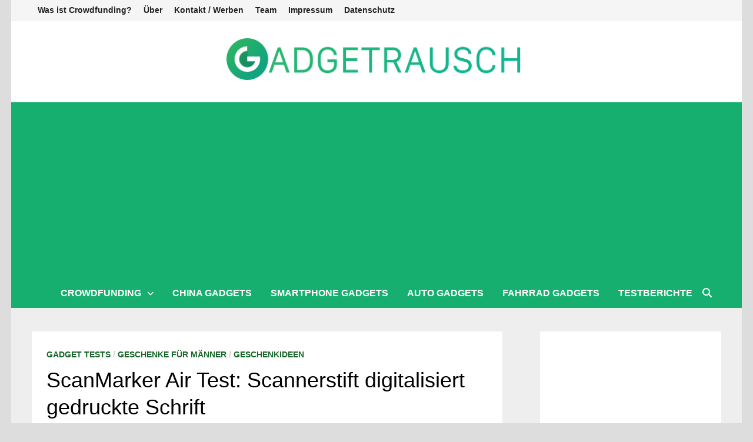

--- FILE ---
content_type: text/html; charset=UTF-8
request_url: https://www.gadget-rausch.de/scanmarker-air-test-scannerstift/
body_size: 21029
content:
<!doctype html>
<html lang="de-DE" id="html">
<head>
	<meta charset="UTF-8">
	<meta name="viewport" content="width=device-width, initial-scale=1">
	<link rel="profile" href="https://gmpg.org/xfn/11">

	<script>
window.__unic_config_v2 = {"unic_enable_iab":"v2","unic_region":"none","unic_language":"DE","unic_company":"Gadget Rausch","unic_logo":"https:\/\/www.gadget-rausch.de\/wp-content\/uploads\/2014\/04\/Highres-Icon.png","unic_policy_url":"https:\/\/www.gadget-rausch.de\/datenschutz\/","unic_type":"popup","unic_enable_gdpr":"yes","unic_enable_ccpa":"no","publisherCountryCode":"DE"};
</script>
<script type="text/javascript">
!function(){var i,r,o;i="__tcfapiLocator",r=[],(o=window.frames[i])||(function e(){var t=window.document,a=!!o;if(!a)if(t.body){var n=t.createElement("iframe");n.style.cssText="display:none",n.name=i,t.body.appendChild(n)}else setTimeout(e,50);return!a}(),window.__tcfapi=function(){for(var e,t=[],a=0;a<arguments.length;a++)t[a]=arguments[a];if(!t.length)return r;if("setGdprApplies"===t[0])3<t.length&&2===parseInt(t[1],10)&&"boolean"==typeof t[3]&&(e=t[3],"function"==typeof t[2]&&t[2]("set",!0));else if("ping"===t[0]){var n={gdprApplies:e,cmpLoaded:!1,cmpStatus:"stub"};"function"==typeof t[2]&&t[2](n,!0)}else r.push(t)},window.addEventListener("message",function(n){var i="string"==typeof n.data,e={};try{e=i?JSON.parse(n.data):n.data}catch(e){}var r=e.__tcfapiCall;r&&window.__tcfapi(r.command,r.version,function(e,t){var a={__tcfapiReturn:{returnValue:e,success:t,callId:r.callId}};i&&(a=JSON.stringify(a)),n.source.postMessage(a,"*")},r.parameter)},!1))}();
!function(){var i,n,s;i="__uspapiLocator",n=[],(s=window.frames[i])||(function a(){var e=window.document,n=!!s;if(!s)if(e.body){var t=e.createElement("iframe");t.style.cssText="display:none",t.name=i,e.body.appendChild(t)}else setTimeout(a,50);return!n}(),window.__uspapi=function(){for(var a=[],e=0;e<arguments.length;e++)a[e]=arguments[e];if(!a.length)return n;"ping"===a[0]?"function"==typeof a[2]&&a[2]({cmpLoaded:!1,cmpStatus:"stub"},!0):n.push(a)},window.addEventListener("message",function(t){var i="string"==typeof t.data,a={};try{a=i?JSON.parse(t.data):t.data}catch(a){}var s=a.__uspapiCall;s&&window.__uspapi(s.command,s.version,function(a,e){var n={__uspapiReturn:{returnValue:a,success:e,callId:s.callId}};i&&(n=JSON.stringify(n)),t.source.postMessage(n,"*")},s.parameter)},!1))}();
window.__gpp_addFrame=function(e){if(!window.frames[e])if(document.body){var p=document.createElement("iframe");p.style.cssText="display:none",p.name=e,document.body.appendChild(p)}else window.setTimeout(window.__gppaddFrame,50,e)},window.__gpp_stub=function(){var e=arguments;if(__gpp.queue=__gpp.queue||[],!e.length)return __gpp.queue;var p=e[0],t=1<e.length?e[1]:null,n=2<e.length?e[2]:null;if("ping"===p)return{gppVersion:"1.0",cmpStatus:"stub",cmpDisplayStatus:"hidden",apiSupport:["tcfeuv2","tcfcav1","uspv1","uspnatv1","uspcav1","uspvav1","uspcov1","usputv1","uspctv1"],currentAPI:"",cmpId:68};if("addEventListener"===p){__gpp.events=__gpp.events||[],"lastId"in __gpp||(__gpp.lastId=0),__gpp.lastId++;var a=__gpp.lastId;return __gpp.events.push({id:a,callback:t,parameter:n}),{eventName:"listenerRegistered",listenerId:a,data:!0}}if("removeEventListener"===p){var _=!1;__gpp.events=__gpp.events||[];for(var s=0;s<__gpp.events.length;s++)if(__gpp.events[s].id==n){__gpp.events[s].splice(s,1),_=!0;break}return{eventName:"listenerRemoved",listenerId:n,data:_}}if("hasSection"===p||"getSection"===p||"getField"===p||"getGPPData"===p)return null;__gpp.queue.push([].slice.apply(e))},window.__gpp_msghandler=function(n){var a="string"==typeof n.data;try{var p=a?JSON.parse(n.data):n.data}catch(e){p=null}if("object"==typeof p&&null!==p&&"__gppCall"in p){var _=p.__gppCall;window.__gpp(_.command,function(e,p){var t={__gppReturn:{returnValue:e,success:p,callId:_.callId}};n.source.postMessage(a?JSON.stringify(t):t,"*")},_.parameter)}},"__gpp"in window&&"function"==typeof window.__gpp||(window.__gpp=window.__gpp_stub,window.addEventListener("message",window.__gpp_msghandler,!1),window.__gpp_addFrame("__gppLocator"));
</script>
<script async src='https://cmp.uniconsent.com/v2/85d3bd683e/cmp.js'></script>
<meta name='robots' content='index, follow, max-image-preview:large, max-snippet:-1, max-video-preview:-1' />

	<!-- This site is optimized with the Yoast SEO plugin v20.0 - https://yoast.com/wordpress/plugins/seo/ -->
	<title>ScanMarker Air Test: Scannerstift digitalisiert gedruckte Schrift</title>
	<meta name="description" content="Mit dem ScanMarker Air haben wir einen Scannerstift für euch getestet, der gedruckte Schrift digital auf Smartphone und Notebook überträgt – jetzt lesen!" />
	<link rel="canonical" href="https://www.gadget-rausch.de/scanmarker-air-test-scannerstift/" />
	<meta name="twitter:card" content="summary_large_image" />
	<meta name="twitter:title" content="ScanMarker Air Test: Scannerstift digitalisiert gedruckte Schrift" />
	<meta name="twitter:description" content="Mit dem ScanMarker Air haben wir einen Scannerstift für euch getestet, der gedruckte Schrift digital auf Smartphone und Notebook überträgt – jetzt lesen!" />
	<meta name="twitter:image" content="https://www.gadget-rausch.de/wp-content/uploads/2018/12/Scanmarker-Air-Verpackung.jpeg" />
	<meta name="twitter:label1" content="Verfasst von" />
	<meta name="twitter:data1" content="Michael Lautenschlager" />
	<meta name="twitter:label2" content="Geschätzte Lesezeit" />
	<meta name="twitter:data2" content="6 Minuten" />
	<script type="application/ld+json" class="yoast-schema-graph">{"@context":"https://schema.org","@graph":[{"@type":"Article","@id":"https://www.gadget-rausch.de/scanmarker-air-test-scannerstift/#article","isPartOf":{"@id":"https://www.gadget-rausch.de/scanmarker-air-test-scannerstift/"},"author":{"name":"Michael Lautenschlager","@id":"https://www.gadget-rausch.de/#/schema/person/e91d9ab468c61cdd64bb68fca82d5efb"},"headline":"ScanMarker Air Test: Scannerstift digitalisiert gedruckte Schrift","datePublished":"2018-12-05T07:57:32+00:00","dateModified":"2022-09-26T07:55:09+00:00","mainEntityOfPage":{"@id":"https://www.gadget-rausch.de/scanmarker-air-test-scannerstift/"},"wordCount":1147,"commentCount":0,"publisher":{"@id":"https://www.gadget-rausch.de/#organization"},"image":{"@id":"https://www.gadget-rausch.de/scanmarker-air-test-scannerstift/#primaryimage"},"thumbnailUrl":"https://www.gadget-rausch.de/wp-content/uploads/2018/12/Scanmarker-Air-Verpackung.jpeg","keywords":["Büro Gadgets","Computer Gadgets"],"articleSection":["Gadget Tests","Geschenke für Männer","Geschenkideen"],"inLanguage":"de-DE","potentialAction":[{"@type":"CommentAction","name":"Comment","target":["https://www.gadget-rausch.de/scanmarker-air-test-scannerstift/#respond"]}]},{"@type":"WebPage","@id":"https://www.gadget-rausch.de/scanmarker-air-test-scannerstift/","url":"https://www.gadget-rausch.de/scanmarker-air-test-scannerstift/","name":"ScanMarker Air Test: Scannerstift digitalisiert gedruckte Schrift","isPartOf":{"@id":"https://www.gadget-rausch.de/#website"},"primaryImageOfPage":{"@id":"https://www.gadget-rausch.de/scanmarker-air-test-scannerstift/#primaryimage"},"image":{"@id":"https://www.gadget-rausch.de/scanmarker-air-test-scannerstift/#primaryimage"},"thumbnailUrl":"https://www.gadget-rausch.de/wp-content/uploads/2018/12/Scanmarker-Air-Verpackung.jpeg","datePublished":"2018-12-05T07:57:32+00:00","dateModified":"2022-09-26T07:55:09+00:00","description":"Mit dem ScanMarker Air haben wir einen Scannerstift für euch getestet, der gedruckte Schrift digital auf Smartphone und Notebook überträgt – jetzt lesen!","breadcrumb":{"@id":"https://www.gadget-rausch.de/scanmarker-air-test-scannerstift/#breadcrumb"},"inLanguage":"de-DE","potentialAction":[{"@type":"ReadAction","target":["https://www.gadget-rausch.de/scanmarker-air-test-scannerstift/"]}]},{"@type":"ImageObject","inLanguage":"de-DE","@id":"https://www.gadget-rausch.de/scanmarker-air-test-scannerstift/#primaryimage","url":"https://www.gadget-rausch.de/wp-content/uploads/2018/12/Scanmarker-Air-Verpackung.jpeg","contentUrl":"https://www.gadget-rausch.de/wp-content/uploads/2018/12/Scanmarker-Air-Verpackung.jpeg","width":720,"height":477},{"@type":"BreadcrumbList","@id":"https://www.gadget-rausch.de/scanmarker-air-test-scannerstift/#breadcrumb","itemListElement":[{"@type":"ListItem","position":1,"name":"Startseite","item":"https://www.gadget-rausch.de/"},{"@type":"ListItem","position":2,"name":"ScanMarker Air Test: Scannerstift digitalisiert gedruckte Schrift"}]},{"@type":"WebSite","@id":"https://www.gadget-rausch.de/#website","url":"https://www.gadget-rausch.de/","name":"Gadget-Rausch","description":"Dein Blog für Crowdfunding &amp; Gadget-Trends","publisher":{"@id":"https://www.gadget-rausch.de/#organization"},"potentialAction":[{"@type":"SearchAction","target":{"@type":"EntryPoint","urlTemplate":"https://www.gadget-rausch.de/?s={search_term_string}"},"query-input":"required name=search_term_string"}],"inLanguage":"de-DE"},{"@type":"Organization","@id":"https://www.gadget-rausch.de/#organization","name":"Gadget-Rausch","url":"https://www.gadget-rausch.de/","logo":{"@type":"ImageObject","inLanguage":"de-DE","@id":"https://www.gadget-rausch.de/#/schema/logo/image/","url":"https://www.gadget-rausch.de/wp-content/uploads/2017/03/logo_neu_14032017.png","contentUrl":"https://www.gadget-rausch.de/wp-content/uploads/2017/03/logo_neu_14032017.png","width":200,"height":200,"caption":"Gadget-Rausch"},"image":{"@id":"https://www.gadget-rausch.de/#/schema/logo/image/"}},{"@type":"Person","@id":"https://www.gadget-rausch.de/#/schema/person/e91d9ab468c61cdd64bb68fca82d5efb","name":"Michael Lautenschlager","image":{"@type":"ImageObject","inLanguage":"de-DE","@id":"https://www.gadget-rausch.de/#/schema/person/image/","url":"https://secure.gravatar.com/avatar/?d=retro&amp;s=96","contentUrl":"https://secure.gravatar.com/avatar/?d=retro&amp;s=96","caption":"Michael Lautenschlager"},"url":"https://www.gadget-rausch.de/author/mlautenschlager/"}]}</script>
	<!-- / Yoast SEO plugin. -->


<script type="text/javascript">
window._wpemojiSettings = {"baseUrl":"https:\/\/s.w.org\/images\/core\/emoji\/14.0.0\/72x72\/","ext":".png","svgUrl":"https:\/\/s.w.org\/images\/core\/emoji\/14.0.0\/svg\/","svgExt":".svg","source":{"concatemoji":"https:\/\/www.gadget-rausch.de\/wp-includes\/js\/wp-emoji-release.min.js?ver=6.1.1"}};
/*! This file is auto-generated */
!function(e,a,t){var n,r,o,i=a.createElement("canvas"),p=i.getContext&&i.getContext("2d");function s(e,t){var a=String.fromCharCode,e=(p.clearRect(0,0,i.width,i.height),p.fillText(a.apply(this,e),0,0),i.toDataURL());return p.clearRect(0,0,i.width,i.height),p.fillText(a.apply(this,t),0,0),e===i.toDataURL()}function c(e){var t=a.createElement("script");t.src=e,t.defer=t.type="text/javascript",a.getElementsByTagName("head")[0].appendChild(t)}for(o=Array("flag","emoji"),t.supports={everything:!0,everythingExceptFlag:!0},r=0;r<o.length;r++)t.supports[o[r]]=function(e){if(p&&p.fillText)switch(p.textBaseline="top",p.font="600 32px Arial",e){case"flag":return s([127987,65039,8205,9895,65039],[127987,65039,8203,9895,65039])?!1:!s([55356,56826,55356,56819],[55356,56826,8203,55356,56819])&&!s([55356,57332,56128,56423,56128,56418,56128,56421,56128,56430,56128,56423,56128,56447],[55356,57332,8203,56128,56423,8203,56128,56418,8203,56128,56421,8203,56128,56430,8203,56128,56423,8203,56128,56447]);case"emoji":return!s([129777,127995,8205,129778,127999],[129777,127995,8203,129778,127999])}return!1}(o[r]),t.supports.everything=t.supports.everything&&t.supports[o[r]],"flag"!==o[r]&&(t.supports.everythingExceptFlag=t.supports.everythingExceptFlag&&t.supports[o[r]]);t.supports.everythingExceptFlag=t.supports.everythingExceptFlag&&!t.supports.flag,t.DOMReady=!1,t.readyCallback=function(){t.DOMReady=!0},t.supports.everything||(n=function(){t.readyCallback()},a.addEventListener?(a.addEventListener("DOMContentLoaded",n,!1),e.addEventListener("load",n,!1)):(e.attachEvent("onload",n),a.attachEvent("onreadystatechange",function(){"complete"===a.readyState&&t.readyCallback()})),(e=t.source||{}).concatemoji?c(e.concatemoji):e.wpemoji&&e.twemoji&&(c(e.twemoji),c(e.wpemoji)))}(window,document,window._wpemojiSettings);
</script>
<!-- www.gadget-rausch.de is managing ads with Advanced Ads 2.0.14 – https://wpadvancedads.com/ --><script data-wpfc-render="false" id="gadge-ready">
			window.advanced_ads_ready=function(e,a){a=a||"complete";var d=function(e){return"interactive"===a?"loading"!==e:"complete"===e};d(document.readyState)?e():document.addEventListener("readystatechange",(function(a){d(a.target.readyState)&&e()}),{once:"interactive"===a})},window.advanced_ads_ready_queue=window.advanced_ads_ready_queue||[];		</script>
		<style type="text/css">
img.wp-smiley,
img.emoji {
	display: inline !important;
	border: none !important;
	box-shadow: none !important;
	height: 1em !important;
	width: 1em !important;
	margin: 0 0.07em !important;
	vertical-align: -0.1em !important;
	background: none !important;
	padding: 0 !important;
}
</style>
	<link rel='stylesheet' id='wp-block-library-css' href='https://www.gadget-rausch.de/wp-includes/css/dist/block-library/style.min.css?ver=6.1.1' type='text/css' media='all' />
<style id='wp-block-library-theme-inline-css' type='text/css'>
.wp-block-audio figcaption{color:#555;font-size:13px;text-align:center}.is-dark-theme .wp-block-audio figcaption{color:hsla(0,0%,100%,.65)}.wp-block-audio{margin:0 0 1em}.wp-block-code{border:1px solid #ccc;border-radius:4px;font-family:Menlo,Consolas,monaco,monospace;padding:.8em 1em}.wp-block-embed figcaption{color:#555;font-size:13px;text-align:center}.is-dark-theme .wp-block-embed figcaption{color:hsla(0,0%,100%,.65)}.wp-block-embed{margin:0 0 1em}.blocks-gallery-caption{color:#555;font-size:13px;text-align:center}.is-dark-theme .blocks-gallery-caption{color:hsla(0,0%,100%,.65)}.wp-block-image figcaption{color:#555;font-size:13px;text-align:center}.is-dark-theme .wp-block-image figcaption{color:hsla(0,0%,100%,.65)}.wp-block-image{margin:0 0 1em}.wp-block-pullquote{border-top:4px solid;border-bottom:4px solid;margin-bottom:1.75em;color:currentColor}.wp-block-pullquote__citation,.wp-block-pullquote cite,.wp-block-pullquote footer{color:currentColor;text-transform:uppercase;font-size:.8125em;font-style:normal}.wp-block-quote{border-left:.25em solid;margin:0 0 1.75em;padding-left:1em}.wp-block-quote cite,.wp-block-quote footer{color:currentColor;font-size:.8125em;position:relative;font-style:normal}.wp-block-quote.has-text-align-right{border-left:none;border-right:.25em solid;padding-left:0;padding-right:1em}.wp-block-quote.has-text-align-center{border:none;padding-left:0}.wp-block-quote.is-large,.wp-block-quote.is-style-large,.wp-block-quote.is-style-plain{border:none}.wp-block-search .wp-block-search__label{font-weight:700}.wp-block-search__button{border:1px solid #ccc;padding:.375em .625em}:where(.wp-block-group.has-background){padding:1.25em 2.375em}.wp-block-separator.has-css-opacity{opacity:.4}.wp-block-separator{border:none;border-bottom:2px solid;margin-left:auto;margin-right:auto}.wp-block-separator.has-alpha-channel-opacity{opacity:1}.wp-block-separator:not(.is-style-wide):not(.is-style-dots){width:100px}.wp-block-separator.has-background:not(.is-style-dots){border-bottom:none;height:1px}.wp-block-separator.has-background:not(.is-style-wide):not(.is-style-dots){height:2px}.wp-block-table{margin:"0 0 1em 0"}.wp-block-table thead{border-bottom:3px solid}.wp-block-table tfoot{border-top:3px solid}.wp-block-table td,.wp-block-table th{word-break:normal}.wp-block-table figcaption{color:#555;font-size:13px;text-align:center}.is-dark-theme .wp-block-table figcaption{color:hsla(0,0%,100%,.65)}.wp-block-video figcaption{color:#555;font-size:13px;text-align:center}.is-dark-theme .wp-block-video figcaption{color:hsla(0,0%,100%,.65)}.wp-block-video{margin:0 0 1em}.wp-block-template-part.has-background{padding:1.25em 2.375em;margin-top:0;margin-bottom:0}
</style>
<link rel='stylesheet' id='classic-theme-styles-css' href='https://www.gadget-rausch.de/wp-includes/css/classic-themes.min.css?ver=1' type='text/css' media='all' />
<style id='global-styles-inline-css' type='text/css'>
body{--wp--preset--color--black: #000000;--wp--preset--color--cyan-bluish-gray: #abb8c3;--wp--preset--color--white: #ffffff;--wp--preset--color--pale-pink: #f78da7;--wp--preset--color--vivid-red: #cf2e2e;--wp--preset--color--luminous-vivid-orange: #ff6900;--wp--preset--color--luminous-vivid-amber: #fcb900;--wp--preset--color--light-green-cyan: #7bdcb5;--wp--preset--color--vivid-green-cyan: #00d084;--wp--preset--color--pale-cyan-blue: #8ed1fc;--wp--preset--color--vivid-cyan-blue: #0693e3;--wp--preset--color--vivid-purple: #9b51e0;--wp--preset--gradient--vivid-cyan-blue-to-vivid-purple: linear-gradient(135deg,rgba(6,147,227,1) 0%,rgb(155,81,224) 100%);--wp--preset--gradient--light-green-cyan-to-vivid-green-cyan: linear-gradient(135deg,rgb(122,220,180) 0%,rgb(0,208,130) 100%);--wp--preset--gradient--luminous-vivid-amber-to-luminous-vivid-orange: linear-gradient(135deg,rgba(252,185,0,1) 0%,rgba(255,105,0,1) 100%);--wp--preset--gradient--luminous-vivid-orange-to-vivid-red: linear-gradient(135deg,rgba(255,105,0,1) 0%,rgb(207,46,46) 100%);--wp--preset--gradient--very-light-gray-to-cyan-bluish-gray: linear-gradient(135deg,rgb(238,238,238) 0%,rgb(169,184,195) 100%);--wp--preset--gradient--cool-to-warm-spectrum: linear-gradient(135deg,rgb(74,234,220) 0%,rgb(151,120,209) 20%,rgb(207,42,186) 40%,rgb(238,44,130) 60%,rgb(251,105,98) 80%,rgb(254,248,76) 100%);--wp--preset--gradient--blush-light-purple: linear-gradient(135deg,rgb(255,206,236) 0%,rgb(152,150,240) 100%);--wp--preset--gradient--blush-bordeaux: linear-gradient(135deg,rgb(254,205,165) 0%,rgb(254,45,45) 50%,rgb(107,0,62) 100%);--wp--preset--gradient--luminous-dusk: linear-gradient(135deg,rgb(255,203,112) 0%,rgb(199,81,192) 50%,rgb(65,88,208) 100%);--wp--preset--gradient--pale-ocean: linear-gradient(135deg,rgb(255,245,203) 0%,rgb(182,227,212) 50%,rgb(51,167,181) 100%);--wp--preset--gradient--electric-grass: linear-gradient(135deg,rgb(202,248,128) 0%,rgb(113,206,126) 100%);--wp--preset--gradient--midnight: linear-gradient(135deg,rgb(2,3,129) 0%,rgb(40,116,252) 100%);--wp--preset--duotone--dark-grayscale: url('#wp-duotone-dark-grayscale');--wp--preset--duotone--grayscale: url('#wp-duotone-grayscale');--wp--preset--duotone--purple-yellow: url('#wp-duotone-purple-yellow');--wp--preset--duotone--blue-red: url('#wp-duotone-blue-red');--wp--preset--duotone--midnight: url('#wp-duotone-midnight');--wp--preset--duotone--magenta-yellow: url('#wp-duotone-magenta-yellow');--wp--preset--duotone--purple-green: url('#wp-duotone-purple-green');--wp--preset--duotone--blue-orange: url('#wp-duotone-blue-orange');--wp--preset--font-size--small: 13px;--wp--preset--font-size--medium: 20px;--wp--preset--font-size--large: 36px;--wp--preset--font-size--x-large: 42px;--wp--preset--spacing--20: 0.44rem;--wp--preset--spacing--30: 0.67rem;--wp--preset--spacing--40: 1rem;--wp--preset--spacing--50: 1.5rem;--wp--preset--spacing--60: 2.25rem;--wp--preset--spacing--70: 3.38rem;--wp--preset--spacing--80: 5.06rem;}:where(.is-layout-flex){gap: 0.5em;}body .is-layout-flow > .alignleft{float: left;margin-inline-start: 0;margin-inline-end: 2em;}body .is-layout-flow > .alignright{float: right;margin-inline-start: 2em;margin-inline-end: 0;}body .is-layout-flow > .aligncenter{margin-left: auto !important;margin-right: auto !important;}body .is-layout-constrained > .alignleft{float: left;margin-inline-start: 0;margin-inline-end: 2em;}body .is-layout-constrained > .alignright{float: right;margin-inline-start: 2em;margin-inline-end: 0;}body .is-layout-constrained > .aligncenter{margin-left: auto !important;margin-right: auto !important;}body .is-layout-constrained > :where(:not(.alignleft):not(.alignright):not(.alignfull)){max-width: var(--wp--style--global--content-size);margin-left: auto !important;margin-right: auto !important;}body .is-layout-constrained > .alignwide{max-width: var(--wp--style--global--wide-size);}body .is-layout-flex{display: flex;}body .is-layout-flex{flex-wrap: wrap;align-items: center;}body .is-layout-flex > *{margin: 0;}:where(.wp-block-columns.is-layout-flex){gap: 2em;}.has-black-color{color: var(--wp--preset--color--black) !important;}.has-cyan-bluish-gray-color{color: var(--wp--preset--color--cyan-bluish-gray) !important;}.has-white-color{color: var(--wp--preset--color--white) !important;}.has-pale-pink-color{color: var(--wp--preset--color--pale-pink) !important;}.has-vivid-red-color{color: var(--wp--preset--color--vivid-red) !important;}.has-luminous-vivid-orange-color{color: var(--wp--preset--color--luminous-vivid-orange) !important;}.has-luminous-vivid-amber-color{color: var(--wp--preset--color--luminous-vivid-amber) !important;}.has-light-green-cyan-color{color: var(--wp--preset--color--light-green-cyan) !important;}.has-vivid-green-cyan-color{color: var(--wp--preset--color--vivid-green-cyan) !important;}.has-pale-cyan-blue-color{color: var(--wp--preset--color--pale-cyan-blue) !important;}.has-vivid-cyan-blue-color{color: var(--wp--preset--color--vivid-cyan-blue) !important;}.has-vivid-purple-color{color: var(--wp--preset--color--vivid-purple) !important;}.has-black-background-color{background-color: var(--wp--preset--color--black) !important;}.has-cyan-bluish-gray-background-color{background-color: var(--wp--preset--color--cyan-bluish-gray) !important;}.has-white-background-color{background-color: var(--wp--preset--color--white) !important;}.has-pale-pink-background-color{background-color: var(--wp--preset--color--pale-pink) !important;}.has-vivid-red-background-color{background-color: var(--wp--preset--color--vivid-red) !important;}.has-luminous-vivid-orange-background-color{background-color: var(--wp--preset--color--luminous-vivid-orange) !important;}.has-luminous-vivid-amber-background-color{background-color: var(--wp--preset--color--luminous-vivid-amber) !important;}.has-light-green-cyan-background-color{background-color: var(--wp--preset--color--light-green-cyan) !important;}.has-vivid-green-cyan-background-color{background-color: var(--wp--preset--color--vivid-green-cyan) !important;}.has-pale-cyan-blue-background-color{background-color: var(--wp--preset--color--pale-cyan-blue) !important;}.has-vivid-cyan-blue-background-color{background-color: var(--wp--preset--color--vivid-cyan-blue) !important;}.has-vivid-purple-background-color{background-color: var(--wp--preset--color--vivid-purple) !important;}.has-black-border-color{border-color: var(--wp--preset--color--black) !important;}.has-cyan-bluish-gray-border-color{border-color: var(--wp--preset--color--cyan-bluish-gray) !important;}.has-white-border-color{border-color: var(--wp--preset--color--white) !important;}.has-pale-pink-border-color{border-color: var(--wp--preset--color--pale-pink) !important;}.has-vivid-red-border-color{border-color: var(--wp--preset--color--vivid-red) !important;}.has-luminous-vivid-orange-border-color{border-color: var(--wp--preset--color--luminous-vivid-orange) !important;}.has-luminous-vivid-amber-border-color{border-color: var(--wp--preset--color--luminous-vivid-amber) !important;}.has-light-green-cyan-border-color{border-color: var(--wp--preset--color--light-green-cyan) !important;}.has-vivid-green-cyan-border-color{border-color: var(--wp--preset--color--vivid-green-cyan) !important;}.has-pale-cyan-blue-border-color{border-color: var(--wp--preset--color--pale-cyan-blue) !important;}.has-vivid-cyan-blue-border-color{border-color: var(--wp--preset--color--vivid-cyan-blue) !important;}.has-vivid-purple-border-color{border-color: var(--wp--preset--color--vivid-purple) !important;}.has-vivid-cyan-blue-to-vivid-purple-gradient-background{background: var(--wp--preset--gradient--vivid-cyan-blue-to-vivid-purple) !important;}.has-light-green-cyan-to-vivid-green-cyan-gradient-background{background: var(--wp--preset--gradient--light-green-cyan-to-vivid-green-cyan) !important;}.has-luminous-vivid-amber-to-luminous-vivid-orange-gradient-background{background: var(--wp--preset--gradient--luminous-vivid-amber-to-luminous-vivid-orange) !important;}.has-luminous-vivid-orange-to-vivid-red-gradient-background{background: var(--wp--preset--gradient--luminous-vivid-orange-to-vivid-red) !important;}.has-very-light-gray-to-cyan-bluish-gray-gradient-background{background: var(--wp--preset--gradient--very-light-gray-to-cyan-bluish-gray) !important;}.has-cool-to-warm-spectrum-gradient-background{background: var(--wp--preset--gradient--cool-to-warm-spectrum) !important;}.has-blush-light-purple-gradient-background{background: var(--wp--preset--gradient--blush-light-purple) !important;}.has-blush-bordeaux-gradient-background{background: var(--wp--preset--gradient--blush-bordeaux) !important;}.has-luminous-dusk-gradient-background{background: var(--wp--preset--gradient--luminous-dusk) !important;}.has-pale-ocean-gradient-background{background: var(--wp--preset--gradient--pale-ocean) !important;}.has-electric-grass-gradient-background{background: var(--wp--preset--gradient--electric-grass) !important;}.has-midnight-gradient-background{background: var(--wp--preset--gradient--midnight) !important;}.has-small-font-size{font-size: var(--wp--preset--font-size--small) !important;}.has-medium-font-size{font-size: var(--wp--preset--font-size--medium) !important;}.has-large-font-size{font-size: var(--wp--preset--font-size--large) !important;}.has-x-large-font-size{font-size: var(--wp--preset--font-size--x-large) !important;}
.wp-block-navigation a:where(:not(.wp-element-button)){color: inherit;}
:where(.wp-block-columns.is-layout-flex){gap: 2em;}
.wp-block-pullquote{font-size: 1.5em;line-height: 1.6;}
</style>
<link rel='stylesheet' id='arve-main-css' href='https://www.gadget-rausch.de/wp-content/plugins/advanced-responsive-video-embedder/build/main.css?ver=70807f607880d07700da' type='text/css' media='all' />
<link rel='stylesheet' id='contact-form-7-css' href='https://www.gadget-rausch.de/wp-content/plugins/contact-form-7/includes/css/styles.css?ver=5.7.2' type='text/css' media='all' />
<link rel='stylesheet' id='font-awesome-css' href='https://www.gadget-rausch.de/wp-content/themes/bam/assets/fonts/css/all.min.css?ver=6.7.2' type='text/css' media='all' />
<link rel='stylesheet' id='bam-style-css' href='https://www.gadget-rausch.de/wp-content/themes/bam/style.css?ver=1.3.5' type='text/css' media='all' />
<link rel='stylesheet' id='bam-google-fonts-css' href='https://www.gadget-rausch.de/wp-content/fonts/8768293a3861930bcbeed105881e34cc.css' type='text/css' media='all' />
<script async="async" type='text/javascript' src='https://www.gadget-rausch.de/wp-content/plugins/advanced-responsive-video-embedder/build/main.js?ver=70807f607880d07700da' id='arve-main-js'></script>
<link rel="https://api.w.org/" href="https://www.gadget-rausch.de/wp-json/" /><link rel="alternate" type="application/json" href="https://www.gadget-rausch.de/wp-json/wp/v2/posts/29231" /><link rel="EditURI" type="application/rsd+xml" title="RSD" href="https://www.gadget-rausch.de/xmlrpc.php?rsd" />
<link rel="wlwmanifest" type="application/wlwmanifest+xml" href="https://www.gadget-rausch.de/wp-includes/wlwmanifest.xml" />
<meta name="generator" content="WordPress 6.1.1" />
<link rel='shortlink' href='https://www.gadget-rausch.de/?p=29231' />
<link rel="alternate" type="application/json+oembed" href="https://www.gadget-rausch.de/wp-json/oembed/1.0/embed?url=https%3A%2F%2Fwww.gadget-rausch.de%2Fscanmarker-air-test-scannerstift%2F" />
<link rel="alternate" type="text/xml+oembed" href="https://www.gadget-rausch.de/wp-json/oembed/1.0/embed?url=https%3A%2F%2Fwww.gadget-rausch.de%2Fscanmarker-air-test-scannerstift%2F&#038;format=xml" />
<link rel="pingback" href="https://www.gadget-rausch.de/xmlrpc.php"><!-- All in one Favicon 4.8 --><link rel="icon" href="https://www.gadget-rausch.de/wp-content/uploads/2024/02/favicon.png" type="image/png"/>
		<style type="text/css">
					.site-title,
			.site-description {
				position: absolute;
				clip: rect(1px, 1px, 1px, 1px);
				display: none;
			}
				</style>
		<style>ins.adsbygoogle { background-color: transparent; padding: 0; }</style><script  async src="https://pagead2.googlesyndication.com/pagead/js/adsbygoogle.js?client=ca-pub-5410747374618901" crossorigin="anonymous"></script><link rel="icon" href="https://www.gadget-rausch.de/wp-content/uploads/2024/02/cropped-website-icon-500px-1-32x32.jpg" sizes="32x32" />
<link rel="icon" href="https://www.gadget-rausch.de/wp-content/uploads/2024/02/cropped-website-icon-500px-1-192x192.jpg" sizes="192x192" />
<link rel="apple-touch-icon" href="https://www.gadget-rausch.de/wp-content/uploads/2024/02/cropped-website-icon-500px-1-180x180.jpg" />
<meta name="msapplication-TileImage" content="https://www.gadget-rausch.de/wp-content/uploads/2024/02/cropped-website-icon-500px-1-270x270.jpg" />
		<style type="text/css" id="wp-custom-css">
			h3 a {background-color: #16af6f;
    color: #fff;
    text-decoration: underline;
    padding: 10px 20px;
		margin: 15px 10px;
    border:2px solid lightgray;
		border-radius: 7px;
		display: inline-block;}


h3 a::after {
  content:' auf Amazon.de (bezahlter Link*)';
}

img {
  border-radius: 10px;
}		</style>
		
		<style type="text/css" id="theme-custom-css">
			/* Header CSS */
                    body.boxed-layout #page {
                        max-width: 1242px;
                    }
                
                    @media ( min-width: 768px ) {
                        #primary {
                            width: 70%;
                        }
                    }
                /* Color CSS */
                
                    blockquote {
                        border-left: 4px solid #19662a;
                    }

                    button,
                    input[type="button"],
                    input[type="reset"],
                    input[type="submit"] {
                        background: #19662a;
                    }

                    .wp-block-search .wp-block-search__button {
                        background: #19662a;
                    }

                    .bam-readmore {
                        background: #19662a;
                    }

                    .site-title a, .site-description {
                        color: #19662a;
                    }

                    .site-header.default-style .main-navigation ul li a:hover {
                        color: #19662a;
                    }

                    .site-header.default-style .main-navigation ul ul li a:hover {
                        background: #19662a;
                    }

                    .site-header.default-style .main-navigation .current_page_item > a,
                    .site-header.default-style .main-navigation .current-menu-item > a,
                    .site-header.default-style .main-navigation .current_page_ancestor > a,
                    .site-header.default-style .main-navigation .current-menu-ancestor > a {
                        color: #19662a;
                    }

                    .site-header.horizontal-style .main-navigation ul li a:hover {
                        color: #19662a;
                    }

                    .site-header.horizontal-style .main-navigation ul ul li a:hover {
                        background: #19662a;
                    }

                    .site-header.horizontal-style .main-navigation .current_page_item > a,
                    .site-header.horizontal-style .main-navigation .current-menu-item > a,
                    .site-header.horizontal-style .main-navigation .current_page_ancestor > a,
                    .site-header.horizontal-style .main-navigation .current-menu-ancestor > a {
                        color: #19662a;
                    }

                    .posts-navigation .nav-previous a:hover,
                    .posts-navigation .nav-next a:hover {
                        color: #19662a;
                    }

                    .post-navigation .nav-previous .post-title:hover,
                    .post-navigation .nav-next .post-title:hover {
                        color: #19662a;
                    }

                    .pagination .page-numbers.current {
                        background: #19662a;
                        border: 1px solid #19662a;
                        color: #ffffff;
                    }
                      
                    .pagination a.page-numbers:hover {
                        background: #19662a;
                        border: 1px solid #19662a;
                    }

                    .widget a:hover,
                    .widget ul li a:hover {
                        color: #19662a;
                    }

                    li.bm-tab.th-ui-state-active a {
                        border-bottom: 1px solid #19662a;
                    }

                    .footer-widget-area .widget a:hover {
                        color: #19662a;
                    }

                    .bms-title a:hover {
                        color: #19662a;
                    }

                    .bam-entry .entry-title a:hover {
                        color: #19662a;
                    }

                    .related-post-meta a:hover,
                    .entry-meta a:hover {
                        color: #19662a;
                    }

                    .related-post-meta .byline a:hover,
                    .entry-meta .byline a:hover {
                        color: #19662a;
                    }

                    .cat-links a {
                        color: #19662a;
                    }

                    .tags-links a:hover {
                        background: #19662a;
                    }

                    .related-post-title a:hover {
                        color: #19662a;
                    }

                    .author-posts-link:hover {
                        color: #19662a;
                    }

                    .comment-author a {
                        color: #19662a;
                    }

                    .comment-metadata a:hover,
                    .comment-metadata a:focus,
                    .pingback .comment-edit-link:hover,
                    .pingback .comment-edit-link:focus {
                        color: #19662a;
                    }

                    .comment-reply-link:hover,
                    .comment-reply-link:focus {
                        background: #19662a;
                    }

                    .comment-notes a:hover,
                    .comment-awaiting-moderation a:hover,
                    .logged-in-as a:hover,
                    .form-allowed-tags a:hover {
                        color: #19662a;
                    }

                    .required {
                        color: #19662a;
                    }

                    .comment-reply-title small a:before {
                        color: #19662a;
                    }

                    .wp-block-quote {
                        border-left: 4px solid #19662a;
                    }

                    .wp-block-quote[style*="text-align:right"], .wp-block-quote[style*="text-align: right"] {
                        border-right: 4px solid #19662a;
                    }

                    .site-info a:hover {
                        color: #19662a;
                    }

                    #bam-tags a, .widget_tag_cloud .tagcloud a {
                        background: #19662a;
                    }

                
                    .page-content a:hover,
                    .entry-content a:hover {
                        color: #00aeef;
                    }
                
                    body.boxed-layout.custom-background,
                    body.boxed-layout {
                        background-color: #dddddd;
                    }
                
                    body.boxed-layout.custom-background.separate-containers,
                    body.boxed-layout.separate-containers {
                        background-color: #dddddd;
                    }
                
                    body.wide-layout.custom-background.separate-containers,
                    body.wide-layout.separate-containers {
                        background-color: #eeeeee;
                    }
                /* Header CSS */
                    .site-logo-image img {
                        max-width: 500px;
                    }
                
                        .site-header.default-style .main-navigation { background: #16af6f; }
                    
                        .site-header.default-style #site-header-inner {
                            padding-top: 30px;
                        }
                    
                        .site-header.default-style #site-header-inner {
                            padding-bottom: 30px;
                        }
                    /* Footer CSS */
                    .site-info {
                        background: #16af6f;
                    }		</style>

	</head>

<body class="post-template-default single single-post postid-29231 single-format-standard wp-custom-logo wp-embed-responsive boxed-layout right-sidebar separate-containers aa-prefix-gadge-">

<svg xmlns="http://www.w3.org/2000/svg" viewBox="0 0 0 0" width="0" height="0" focusable="false" role="none" style="visibility: hidden; position: absolute; left: -9999px; overflow: hidden;" ><defs><filter id="wp-duotone-dark-grayscale"><feColorMatrix color-interpolation-filters="sRGB" type="matrix" values=" .299 .587 .114 0 0 .299 .587 .114 0 0 .299 .587 .114 0 0 .299 .587 .114 0 0 " /><feComponentTransfer color-interpolation-filters="sRGB" ><feFuncR type="table" tableValues="0 0.49803921568627" /><feFuncG type="table" tableValues="0 0.49803921568627" /><feFuncB type="table" tableValues="0 0.49803921568627" /><feFuncA type="table" tableValues="1 1" /></feComponentTransfer><feComposite in2="SourceGraphic" operator="in" /></filter></defs></svg><svg xmlns="http://www.w3.org/2000/svg" viewBox="0 0 0 0" width="0" height="0" focusable="false" role="none" style="visibility: hidden; position: absolute; left: -9999px; overflow: hidden;" ><defs><filter id="wp-duotone-grayscale"><feColorMatrix color-interpolation-filters="sRGB" type="matrix" values=" .299 .587 .114 0 0 .299 .587 .114 0 0 .299 .587 .114 0 0 .299 .587 .114 0 0 " /><feComponentTransfer color-interpolation-filters="sRGB" ><feFuncR type="table" tableValues="0 1" /><feFuncG type="table" tableValues="0 1" /><feFuncB type="table" tableValues="0 1" /><feFuncA type="table" tableValues="1 1" /></feComponentTransfer><feComposite in2="SourceGraphic" operator="in" /></filter></defs></svg><svg xmlns="http://www.w3.org/2000/svg" viewBox="0 0 0 0" width="0" height="0" focusable="false" role="none" style="visibility: hidden; position: absolute; left: -9999px; overflow: hidden;" ><defs><filter id="wp-duotone-purple-yellow"><feColorMatrix color-interpolation-filters="sRGB" type="matrix" values=" .299 .587 .114 0 0 .299 .587 .114 0 0 .299 .587 .114 0 0 .299 .587 .114 0 0 " /><feComponentTransfer color-interpolation-filters="sRGB" ><feFuncR type="table" tableValues="0.54901960784314 0.98823529411765" /><feFuncG type="table" tableValues="0 1" /><feFuncB type="table" tableValues="0.71764705882353 0.25490196078431" /><feFuncA type="table" tableValues="1 1" /></feComponentTransfer><feComposite in2="SourceGraphic" operator="in" /></filter></defs></svg><svg xmlns="http://www.w3.org/2000/svg" viewBox="0 0 0 0" width="0" height="0" focusable="false" role="none" style="visibility: hidden; position: absolute; left: -9999px; overflow: hidden;" ><defs><filter id="wp-duotone-blue-red"><feColorMatrix color-interpolation-filters="sRGB" type="matrix" values=" .299 .587 .114 0 0 .299 .587 .114 0 0 .299 .587 .114 0 0 .299 .587 .114 0 0 " /><feComponentTransfer color-interpolation-filters="sRGB" ><feFuncR type="table" tableValues="0 1" /><feFuncG type="table" tableValues="0 0.27843137254902" /><feFuncB type="table" tableValues="0.5921568627451 0.27843137254902" /><feFuncA type="table" tableValues="1 1" /></feComponentTransfer><feComposite in2="SourceGraphic" operator="in" /></filter></defs></svg><svg xmlns="http://www.w3.org/2000/svg" viewBox="0 0 0 0" width="0" height="0" focusable="false" role="none" style="visibility: hidden; position: absolute; left: -9999px; overflow: hidden;" ><defs><filter id="wp-duotone-midnight"><feColorMatrix color-interpolation-filters="sRGB" type="matrix" values=" .299 .587 .114 0 0 .299 .587 .114 0 0 .299 .587 .114 0 0 .299 .587 .114 0 0 " /><feComponentTransfer color-interpolation-filters="sRGB" ><feFuncR type="table" tableValues="0 0" /><feFuncG type="table" tableValues="0 0.64705882352941" /><feFuncB type="table" tableValues="0 1" /><feFuncA type="table" tableValues="1 1" /></feComponentTransfer><feComposite in2="SourceGraphic" operator="in" /></filter></defs></svg><svg xmlns="http://www.w3.org/2000/svg" viewBox="0 0 0 0" width="0" height="0" focusable="false" role="none" style="visibility: hidden; position: absolute; left: -9999px; overflow: hidden;" ><defs><filter id="wp-duotone-magenta-yellow"><feColorMatrix color-interpolation-filters="sRGB" type="matrix" values=" .299 .587 .114 0 0 .299 .587 .114 0 0 .299 .587 .114 0 0 .299 .587 .114 0 0 " /><feComponentTransfer color-interpolation-filters="sRGB" ><feFuncR type="table" tableValues="0.78039215686275 1" /><feFuncG type="table" tableValues="0 0.94901960784314" /><feFuncB type="table" tableValues="0.35294117647059 0.47058823529412" /><feFuncA type="table" tableValues="1 1" /></feComponentTransfer><feComposite in2="SourceGraphic" operator="in" /></filter></defs></svg><svg xmlns="http://www.w3.org/2000/svg" viewBox="0 0 0 0" width="0" height="0" focusable="false" role="none" style="visibility: hidden; position: absolute; left: -9999px; overflow: hidden;" ><defs><filter id="wp-duotone-purple-green"><feColorMatrix color-interpolation-filters="sRGB" type="matrix" values=" .299 .587 .114 0 0 .299 .587 .114 0 0 .299 .587 .114 0 0 .299 .587 .114 0 0 " /><feComponentTransfer color-interpolation-filters="sRGB" ><feFuncR type="table" tableValues="0.65098039215686 0.40392156862745" /><feFuncG type="table" tableValues="0 1" /><feFuncB type="table" tableValues="0.44705882352941 0.4" /><feFuncA type="table" tableValues="1 1" /></feComponentTransfer><feComposite in2="SourceGraphic" operator="in" /></filter></defs></svg><svg xmlns="http://www.w3.org/2000/svg" viewBox="0 0 0 0" width="0" height="0" focusable="false" role="none" style="visibility: hidden; position: absolute; left: -9999px; overflow: hidden;" ><defs><filter id="wp-duotone-blue-orange"><feColorMatrix color-interpolation-filters="sRGB" type="matrix" values=" .299 .587 .114 0 0 .299 .587 .114 0 0 .299 .587 .114 0 0 .299 .587 .114 0 0 " /><feComponentTransfer color-interpolation-filters="sRGB" ><feFuncR type="table" tableValues="0.098039215686275 1" /><feFuncG type="table" tableValues="0 0.66274509803922" /><feFuncB type="table" tableValues="0.84705882352941 0.41960784313725" /><feFuncA type="table" tableValues="1 1" /></feComponentTransfer><feComposite in2="SourceGraphic" operator="in" /></filter></defs></svg>

<div id="page" class="site">
	<a class="skip-link screen-reader-text" href="#content">Zum Inhalt springen</a>

	
<div id="topbar" class="bam-topbar clearfix">

    <div class="container">

        
            <div id="top-navigation" class="top-navigation">
        <div class="menu-neu-container"><ul id="top-menu" class="menu"><li id="menu-item-2857" class="menu-item menu-item-type-post_type menu-item-object-page menu-item-2857"><a href="https://www.gadget-rausch.de/was-ist-crowdfunding/">Was ist Crowdfunding?</a></li>
<li id="menu-item-2858" class="menu-item menu-item-type-post_type menu-item-object-page menu-item-2858"><a href="https://www.gadget-rausch.de/ueber/">Über</a></li>
<li id="menu-item-2859" class="menu-item menu-item-type-post_type menu-item-object-page menu-item-2859"><a href="https://www.gadget-rausch.de/kontakt/">Kontakt / Werben</a></li>
<li id="menu-item-2860" class="menu-item menu-item-type-post_type menu-item-object-page menu-item-2860"><a href="https://www.gadget-rausch.de/team/">Team</a></li>
<li id="menu-item-2861" class="menu-item menu-item-type-post_type menu-item-object-page menu-item-2861"><a href="https://www.gadget-rausch.de/impressum/">Impressum</a></li>
<li id="menu-item-26865" class="menu-item menu-item-type-post_type menu-item-object-page menu-item-privacy-policy menu-item-26865"><a href="https://www.gadget-rausch.de/datenschutz/">Datenschutz</a></li>
</ul></div>					
    </div>		

        
    </div>

</div>
	


<header id="masthead" class="site-header default-style">

    
    

<div id="site-header-inner" class="clearfix container center-logo">

    <div class="site-branding">
    <div class="site-branding-inner">

                    <div class="site-logo-image"><a href="https://www.gadget-rausch.de/" class="custom-logo-link" rel="home"><img width="1024" height="145" src="https://www.gadget-rausch.de/wp-content/uploads/2024/02/Wordpress-Logo.png" class="custom-logo" alt="Wordpress Logo" decoding="async" srcset="https://www.gadget-rausch.de/wp-content/uploads/2024/02/Wordpress-Logo.png 1024w, https://www.gadget-rausch.de/wp-content/uploads/2024/02/Wordpress-Logo-300x42.png 300w, https://www.gadget-rausch.de/wp-content/uploads/2024/02/Wordpress-Logo-768x109.png 768w" sizes="(max-width: 1024px) 100vw, 1024px" title="ScanMarker Air Test: Scannerstift digitalisiert gedruckte Schrift" /></a></div>
        
        <div class="site-branding-text">
                            <p class="site-title"><a href="https://www.gadget-rausch.de/" rel="home"></a></p>
                                <p class="site-description">Dein Blog für Crowdfunding &amp; Gadget-Trends</p>
                    </div><!-- .site-branding-text -->

    </div><!-- .site-branding-inner -->
</div><!-- .site-branding -->
        
</div><!-- #site-header-inner -->



<nav id="site-navigation" class="main-navigation">

    <div id="site-navigation-inner" class="container align-center show-search">
        
        <div class="menu-hauptnavigation-container"><ul id="primary-menu" class="menu"><li id="menu-item-730" class="menu-item menu-item-type-taxonomy menu-item-object-category menu-item-has-children menu-item-730"><a href="https://www.gadget-rausch.de/kickstarter/">Crowdfunding</a>
<ul class="sub-menu">
	<li id="menu-item-733" class="menu-item menu-item-type-taxonomy menu-item-object-category menu-item-733"><a href="https://www.gadget-rausch.de/kickstarter/bis-20-euro/">bis 20 Euro</a></li>
	<li id="menu-item-731" class="menu-item menu-item-type-taxonomy menu-item-object-category menu-item-731"><a href="https://www.gadget-rausch.de/kickstarter/bis-100-euro/">bis 100 Euro</a></li>
	<li id="menu-item-732" class="menu-item menu-item-type-taxonomy menu-item-object-category menu-item-732"><a href="https://www.gadget-rausch.de/kickstarter/ab-100-euro/">ab 100 Euro</a></li>
</ul>
</li>
<li id="menu-item-25994" class="menu-item menu-item-type-custom menu-item-object-custom menu-item-25994"><a href="https://www.gadget-rausch.de/china-gadgets/">China Gadgets</a></li>
<li id="menu-item-737" class="menu-item menu-item-type-taxonomy menu-item-object-category menu-item-737"><a href="https://www.gadget-rausch.de/smartphone-gadgets/">Smartphone Gadgets</a></li>
<li id="menu-item-52734" class="menu-item menu-item-type-custom menu-item-object-custom menu-item-52734"><a href="https://www.gadget-rausch.de/auto/">Auto Gadgets</a></li>
<li id="menu-item-52735" class="menu-item menu-item-type-custom menu-item-object-custom menu-item-52735"><a href="https://www.gadget-rausch.de/fahrrad/">Fahrrad Gadgets</a></li>
<li id="menu-item-24472" class="menu-item menu-item-type-taxonomy menu-item-object-category current-post-ancestor current-menu-parent current-post-parent menu-item-24472"><a href="https://www.gadget-rausch.de/gadget-test/">Testberichte</a></li>
</ul></div><div class="bam-search-button-icon">
    <i class="fas fa-search" aria-hidden="true"></i>
</div>
<div class="bam-search-box-container">
    <div class="bam-search-box">
        <form role="search" method="get" class="search-form" action="https://www.gadget-rausch.de/">
				<label>
					<span class="screen-reader-text">Suche nach:</span>
					<input type="search" class="search-field" placeholder="Suche &hellip;" value="" name="s" />
				</label>
				<input type="submit" class="search-submit" value="Suche" />
			</form>    </div><!-- th-search-box -->
</div><!-- .th-search-box-container -->

        <button class="menu-toggle" aria-controls="primary-menu" aria-expanded="false" data-toggle-target=".mobile-navigation"><i class="fas fa-bars"></i>Menü</button>
        
    </div><!-- .container -->
    
</nav><!-- #site-navigation -->
<div class="mobile-dropdown">
    <nav class="mobile-navigation">
        <div class="menu-hauptnavigation-container"><ul id="primary-menu-mobile" class="menu"><li class="menu-item menu-item-type-taxonomy menu-item-object-category menu-item-has-children menu-item-730"><a href="https://www.gadget-rausch.de/kickstarter/">Crowdfunding</a><button class="dropdown-toggle" data-toggle-target=".mobile-navigation .menu-item-730 > .sub-menu" aria-expanded="false"><span class="screen-reader-text">Untermenü anzeigen</span></button>
<ul class="sub-menu">
	<li class="menu-item menu-item-type-taxonomy menu-item-object-category menu-item-733"><a href="https://www.gadget-rausch.de/kickstarter/bis-20-euro/">bis 20 Euro</a></li>
	<li class="menu-item menu-item-type-taxonomy menu-item-object-category menu-item-731"><a href="https://www.gadget-rausch.de/kickstarter/bis-100-euro/">bis 100 Euro</a></li>
	<li class="menu-item menu-item-type-taxonomy menu-item-object-category menu-item-732"><a href="https://www.gadget-rausch.de/kickstarter/ab-100-euro/">ab 100 Euro</a></li>
</ul>
</li>
<li class="menu-item menu-item-type-custom menu-item-object-custom menu-item-25994"><a href="https://www.gadget-rausch.de/china-gadgets/">China Gadgets</a></li>
<li class="menu-item menu-item-type-taxonomy menu-item-object-category menu-item-737"><a href="https://www.gadget-rausch.de/smartphone-gadgets/">Smartphone Gadgets</a></li>
<li class="menu-item menu-item-type-custom menu-item-object-custom menu-item-52734"><a href="https://www.gadget-rausch.de/auto/">Auto Gadgets</a></li>
<li class="menu-item menu-item-type-custom menu-item-object-custom menu-item-52735"><a href="https://www.gadget-rausch.de/fahrrad/">Fahrrad Gadgets</a></li>
<li class="menu-item menu-item-type-taxonomy menu-item-object-category current-post-ancestor current-menu-parent current-post-parent menu-item-24472"><a href="https://www.gadget-rausch.de/gadget-test/">Testberichte</a></li>
</ul></div>    </nav>
</div>

    
         
</header><!-- #masthead -->


	
	<div id="content" class="site-content">
		<div class="container">

	
	<div id="primary" class="content-area">

		
		<main id="main" class="site-main">

			
			
<article id="post-29231" class="bam-single-post post-29231 post type-post status-publish format-standard has-post-thumbnail hentry category-gadget-test category-geschenke-fuer-maenner category-geschenkideen tag-buero tag-computer">

	
		
	<div class="category-list">
		<span class="cat-links"><a href="https://www.gadget-rausch.de/gadget-test/" rel="category tag">Gadget Tests</a> / <a href="https://www.gadget-rausch.de/geschenkideen/geschenke-fuer-maenner/" rel="category tag">Geschenke für Männer</a> / <a href="https://www.gadget-rausch.de/geschenkideen/" rel="category tag">Geschenkideen</a></span>	</div><!-- .category-list -->

	<header class="entry-header">
		<h1 class="entry-title">ScanMarker Air Test: Scannerstift digitalisiert gedruckte Schrift</h1>			<div class="entry-meta">
				<span class="byline"> <img class="author-photo" alt="Michael Lautenschlager" src="https://secure.gravatar.com/avatar/?d=retro&#038;s=96" />von <span class="author vcard"><a class="url fn n" href="https://www.gadget-rausch.de/author/mlautenschlager/">Michael Lautenschlager</a></span></span><span class="posted-on"><i class="far fa-clock"></i><a href="https://www.gadget-rausch.de/scanmarker-air-test-scannerstift/" rel="bookmark"><time class="entry-date published sm-hu" datetime="2018-12-05T08:57:32+01:00">5. Dezember 2018</time><time class="updated" datetime="2022-09-26T09:55:09+02:00">26. September 2022</time></a></span>			</div><!-- .entry-meta -->
			</header><!-- .entry-header -->

	
	
	
	<div class="entry-content">
		
<p><strong>Heutzutage ist ein Gro&szlig;teil der Daten, mit denen wir arbeiten, nur noch digital vorhanden. Dies hat viele Vorteile und nicht zuletzt wird dadurch auch Papier gespart. Trotzdem wird man in naher Zukunft wohl noch nicht komplett ohne Papier auskommen. Mit dem ScanMarker Air k&ouml;nnen Textpassagen ganz einfach digital markiert und damit direkt auf den Computer &uuml;bertragen werden &ndash; in Sekundenschnelle und mit minimalem Aufwand. Wir haben den Scannerstift f&uuml;r euch getestet!</strong></p>
<p><img decoding="async" class="aligncenter size-full wp-image-29261" src="https://www.gadget-rausch.de/wp-content/uploads/2018/12/Scanmarker_9.jpeg" alt="Scanmarker 9" width="720" height="480" srcset="https://www.gadget-rausch.de/wp-content/uploads/2018/12/Scanmarker_9.jpeg 720w, https://www.gadget-rausch.de/wp-content/uploads/2018/12/Scanmarker_9-300x200.jpeg 300w" sizes="(max-width: 720px) 100vw, 720px" title="ScanMarker Air Test: Scannerstift digitalisiert gedruckte Schrift"></p>
<p>Zudem verspricht das Ger&auml;t eine F&uuml;lle an Zusatzfunktionen: das <strong>Vorlesen von Texten</strong>, deren &Uuml;bersetzung in eine andere Sprache und volle Kompatibilit&auml;t mit iPhones und Android Smartphones. Wie genau der ScanMarker funktioniert und ob die <strong>gro&szlig;en Versprechungen</strong> gehalten werden k&ouml;nnen, lest ihr in unserem Testbericht! Zudem findet ihr weitere interessante Helfer f&uuml;rs B&uuml;ro bei unseren <a href="https://www.gadget-rausch.de/buero/">B&uuml;ro Gadgets</a>.</p>
<h2><span id="ScanMarker_Air_-_Lieferumfang_und_Kompatibilitat_uberzeugen">ScanMarker Air &ndash; Lieferumfang und Kompatibilit&auml;t &uuml;berzeugen</span></h2>
<p>Geliefert wird der ScanMarker Air in einer umweltfreundlichen Pappverpackung, in der alles N&ouml;tige vorhanden ist. Neben dem Ger&auml;t selbst befindet sich dort ein Micro-USB-Ladekabel, ein <strong>Bluetooth-Empf&auml;nger</strong> und ein Quick Start Guide. Abgesehen von dem wenig zeitgem&auml;&szlig;en Micro-USB-Kabel &uuml;berzeugt mich der Lieferumfang sehr, vor allem der Bluetooth-Empf&auml;nger, mit dem der Scannerstift auch an Computern, die kein Bluetooth-Modul besitzen, betrieben werden kann, gef&auml;llt mir gut. So kann tats&auml;chlich so ziemlich <strong>jeder das Ger&auml;t nutzen</strong>. Einzig und allein das Betriebssystem muss mit der Software kompatibel sein, was jedoch ab Windows 7 beziehungsweise Mac OS X 10.8 Mountain Lion der Fall ist.</p>
<p>Der ScanMarker Air ist jedoch nicht nur mit Computern, sondern sogar mit <strong>Smartphones und Tablets</strong> kompatibel. Dabei m&uuml;ssen die Ger&auml;te mindestens &uuml;ber Android 4.3 oder iOS 8 als Betriebssystem verf&uuml;gen und Bluetooth 4.0 unterst&uuml;tzen. Die dazugeh&ouml;rige App ist in den jeweiligen Stores zu finden und weist, soweit ich es erkennen konnte, <strong>keine Funktionseinschr&auml;nkungen</strong> im Vergleich zur Desktop-Version auf, au&szlig;er, dass der gescannte Text nur in die ScanMarker-App &uuml;bertragen werden kann und nicht in ein beliebiges Programm, wie es auf dem Computer der Fall ist.</p><div class="gadge-adsense-oben-inhalt" id="gadge-766409687"><script async src="//pagead2.googlesyndication.com/pagead/js/adsbygoogle.js?client=ca-pub-5410747374618901" crossorigin="anonymous"></script><ins class="adsbygoogle" style="display:block;" data-ad-client="ca-pub-5410747374618901" data-ad-slot="7370460341" data-ad-format="auto"></ins>
<script> 
(adsbygoogle = window.adsbygoogle || []).push({}); 
</script>
</div>
<p><img decoding="async" loading="lazy" class="aligncenter size-full wp-image-29259" src="https://www.gadget-rausch.de/wp-content/uploads/2018/12/scanmarker-in-der-schule-universit%C3%A4t.jpeg" alt="scanmarker in der schule universit%C3%A4t" width="720" height="478" srcset="https://www.gadget-rausch.de/wp-content/uploads/2018/12/scanmarker-in-der-schule-universit&auml;t.jpeg 720w, https://www.gadget-rausch.de/wp-content/uploads/2018/12/scanmarker-in-der-schule-universit&auml;t-300x199.jpeg 300w" sizes="(max-width: 720px) 100vw, 720px" title="ScanMarker Air Test: Scannerstift digitalisiert gedruckte Schrift"></p>
<p><img decoding="async" loading="lazy" class="aligncenter size-full wp-image-29258" src="https://www.gadget-rausch.de/wp-content/uploads/2018/12/kompakte-ma%C3%9Fe-scanmarker.jpeg" alt="kompakte ma%C3%9Fe scanmarker" width="720" height="462" srcset="https://www.gadget-rausch.de/wp-content/uploads/2018/12/kompakte-ma&szlig;e-scanmarker.jpeg 720w, https://www.gadget-rausch.de/wp-content/uploads/2018/12/kompakte-ma&szlig;e-scanmarker-300x193.jpeg 300w" sizes="(max-width: 720px) 100vw, 720px" title="ScanMarker Air Test: Scannerstift digitalisiert gedruckte Schrift"></p>
<p>Bevor der ScanMarker Air am Computer in Verwendung genommen werden kann, muss ein <strong>rund 500MB schweres Installationspaket</strong> von der Herstellerseite heruntergeladen werden, welches circa 1GB Festplattenplatz ben&ouml;tigt, um installiert zu werden. Dies wirkt auf den ersten Blick etwas &uuml;berdimensioniert f&uuml;r so ein kleines Ger&auml;t, ist jedoch wohl der Tatsache geschuldet, dass der ScanMarker <strong>ganze 43 Sprachen</strong> unterst&uuml;tzt!</p>
<p>Ist das Programm erstmal installiert, kann es auch schon losgehen. Zum Start hat der Nutzer die M&ouml;glichkeit, eine Reihe von <strong>Tutorial-Videos</strong> anzuschauen. Sehr praktisch, wenn man sich schnell mit der Funktionsweise des Mini-Scanners vertraut machen m&ouml;chte. Allerdings sind die Videos <strong>leider nur auf Englisch</strong> verf&uuml;gbar, eine Sprachauswahl f&uuml;r die Men&uuml;s ist erst danach m&ouml;glich.</p>
<p><img decoding="async" loading="lazy" class="aligncenter size-full wp-image-29257" src="https://www.gadget-rausch.de/wp-content/uploads/2018/12/Scanmarker-Air-Verpackung.jpeg" alt="Scanmarker Air Verpackung" width="720" height="477" srcset="https://www.gadget-rausch.de/wp-content/uploads/2018/12/Scanmarker-Air-Verpackung.jpeg 720w, https://www.gadget-rausch.de/wp-content/uploads/2018/12/Scanmarker-Air-Verpackung-300x199.jpeg 300w" sizes="(max-width: 720px) 100vw, 720px" title="ScanMarker Air Test: Scannerstift digitalisiert gedruckte Schrift"></p>
<h3><span id="Der_ScanMarker_Air_im_Einsatz_Fast_fehlerlose_Ergebnisse">Der ScanMarker Air im Einsatz: Fast fehlerlose Ergebnisse</span></h3>
<p>Dann kann es auch schon mit Scannen losgehen. Dabei liegt der ScanMarker Air sehr gut in der Hand, die Bedienung erinnert sehr stark an die Verwendung eines <strong>herk&ouml;mmlichen Textmarkers</strong>, sicher auch weil der Mini-Scanner im Vergleich nur <strong>unbedeutend gr&ouml;&szlig;er</strong> ist. Der Scanvorgang an sich verl&auml;uft dabei so gut wie immer komplett reibungslos. Nur wenn man den Marker zu schnell oder zu langsam bewegt wird eine <strong>Warnmeldung</strong> ausgegeben, meistens funktioniert der Scanvorgang jedoch trotzdem einwandfrei und mit <strong>erstaunlicher Pr&auml;zision</strong>.</p>
<p>W&auml;hrend meines Tests wurden unter anderem deutsche, englische, spanische, franz&ouml;sische und russische Text gescannt, die alle fast <strong>komplett richtig</strong> erkannt wurden. Nur mit sehr &auml;hnlichen Buchstaben hat das Ger&auml;t seine Probleme, so dass aus einem &bdquo;i&ldquo; oder einem &bdquo;!&ldquo; leicht ein &bdquo;l&ldquo; werden kann. Insgesamt ist die Fehlerquote unabh&auml;ngig von der Sprache, bis auf sehr wenige Ausnahmen, minimal &ndash; <strong>sehr beeindruckend</strong>! Dabei kann der Text direkt in die ScanMarker-App gescannt werden, auf Wunsch aber auch in <strong>jedes andere Programm</strong>, zum Beispiel in ein Word-Dokument.</p>
<p>Wichtig ist es jedoch, die <strong>richtige Sprache</strong> einzustellen, bevor mit dem Scannen begonnen wird. Nur so kann sichergestellt werden, dass der ScanMarker Air sein Potenzial voll aussch&ouml;pft. Wenn man, wie ich, einen deutschen Text scannen m&ouml;chte, obwohl Englisch als Sprache eingestellt ist, so ist es nicht verwunderlich, dass die <strong>Fehlerquote dadurch deutlich steigt</strong>. Teilweise kam es sogar vor, dass der Scanner abst&uuml;rzte, bevor direkt danach die Verbindung zum Computer wieder hergestellt wurde. Wird die Sprachwahl jedoch, wie vorgesehen, vor dem Scannen des Textes aktualisiert, so sind <strong>keine St&ouml;rungen zu bef&uuml;rchten</strong>.</p>
<p><img decoding="async" loading="lazy" class="aligncenter size-full wp-image-29236" src="https://www.gadget-rausch.de/wp-content/uploads/2018/12/Scanmarker-Air-mit-Textmarker-auf-MacBook.jpeg" alt="Scanmarker Air mit Textmarker auf MacBook" width="720" height="477" srcset="https://www.gadget-rausch.de/wp-content/uploads/2018/12/Scanmarker-Air-mit-Textmarker-auf-MacBook.jpeg 720w, https://www.gadget-rausch.de/wp-content/uploads/2018/12/Scanmarker-Air-mit-Textmarker-auf-MacBook-300x199.jpeg 300w" sizes="(max-width: 720px) 100vw, 720px" title="ScanMarker Air Test: Scannerstift digitalisiert gedruckte Schrift"></p>
<p>Einfaches Einscannen ist jedoch nicht die einzige Funktion, die der ScanMarker Air besitzt; Auch das Vorlesen von gescannten Texten oder das <strong>direkte &Uuml;bersetzen</strong> dieser ist m&ouml;glich. Sogar beides in Kombination zusammen beherrscht der Mini-Scanner. Ich kann also einen deutschen Text scannen, der im Dokument dann direkt auf Englisch eingef&uuml;gt wird und zudem auf Englisch vorgelesen wird. Dabei ist die <strong>Qualit&auml;t der &Uuml;bersetzung</strong> sehr gut. Immer wieder sind zwar kleinere Fehler vorhanden, diese werden sich bei einer automatischen &Uuml;bersetzung aber wohl nie komplett vermeiden lassen und sind wenig st&ouml;rend. Auch waren die &uuml;bersetzten S&auml;tze trotz der gelegentlichen kleinen Fehler <strong>immer gut verst&auml;ndlich</strong>.</p>
<p>Nicht ganz so &uuml;berzeugt war ich dagegen von der Vorlesungsfunktion. Hier klingt die Aussprache leider etwas k&uuml;nstlich, auch wenn die W&ouml;rter korrekt betont werden. Es ist eher die Satzmelodie, die fehlt, wodurch das Gesprochene etwas <strong>kalt und leblos</strong> klingt. Hier k&ouml;nnte man noch etwas nacharbeiten, wobei die Funktion keinesfalls schlecht umgesetzt ist und die Aussprache immer <strong>sehr verst&auml;ndlich</strong> ist. Nur ist hier eben noch etwas mehr Luft nach oben als bei den anderen Funktionen, die fast perfekt funktionieren. Zudem passierte es hier auch, dass Teils&auml;tze <strong>manchmal nicht vorgelesen wurden</strong>, obwohl sie gescannt wurden und auch im Dokument erschienen &ndash; wer auf diese Funktion angewiesen ist, muss die betroffene Textzeile erneut scannen, was nat&uuml;rlich &auml;rgerlich ist und Zeit kostet.</p>
<figure id="attachment_29260" aria-describedby="caption-attachment-29260" style="width: 449px" class="wp-caption aligncenter"><img decoding="async" loading="lazy" class="wp-image-29260" src="https://www.gadget-rausch.de/wp-content/uploads/2018/12/scanmarker-smartphone-app.jpeg" alt="scanmarker smartphone app" width="449" height="449" srcset="https://www.gadget-rausch.de/wp-content/uploads/2018/12/scanmarker-smartphone-app.jpeg 720w, https://www.gadget-rausch.de/wp-content/uploads/2018/12/scanmarker-smartphone-app-150x150.jpeg 150w, https://www.gadget-rausch.de/wp-content/uploads/2018/12/scanmarker-smartphone-app-300x300.jpeg 300w, https://www.gadget-rausch.de/wp-content/uploads/2018/12/scanmarker-smartphone-app-160x160.jpeg 160w" sizes="(max-width: 449px) 100vw, 449px" title="ScanMarker Air Test: Scannerstift digitalisiert gedruckte Schrift"><figcaption id="caption-attachment-29260" class="wp-caption-text">ScanMarker Air Stift auch mit Smartphone-App (Bild: Hersteller)</figcaption></figure>
<p><img decoding="async" loading="lazy" class="aligncenter size-full wp-image-29237" src="https://www.gadget-rausch.de/wp-content/uploads/2018/12/Scanmarker-Air-mit-MacBook-und-Stiften.jpeg" alt="Scanmarker Air mit MacBook und Stiften" width="720" height="477" srcset="https://www.gadget-rausch.de/wp-content/uploads/2018/12/Scanmarker-Air-mit-MacBook-und-Stiften.jpeg 720w, https://www.gadget-rausch.de/wp-content/uploads/2018/12/Scanmarker-Air-mit-MacBook-und-Stiften-300x199.jpeg 300w" sizes="(max-width: 720px) 100vw, 720px" title="ScanMarker Air Test: Scannerstift digitalisiert gedruckte Schrift"></p>
<h3><span id="Auflistung_der_wichtigsten_Funktionen_und_Fazit">Auflistung der wichtigsten Funktionen und Fazit</span></h3>
<p>Vor meinem endg&uuml;ltigen Fazit findet ihr hier eine &uuml;bersichtliche Liste der wichtigsten Merkmale des ScanMarker Airs<br>
&bull; kompatibel mit Computer und Smartphone<br>
&bull; Verbindung &uuml;ber Bluetooth 4.0 oder USB<br>
&bull; Scannen von Textpassagen<br>
&bull; Vorlesen von Textpassagen<br>
&bull; &Uuml;bersetzen von Textpassagen<br>
&bull; Unterst&uuml;tzung f&uuml;r 43 verschiedene Sprachen</p>
<p>Insgesamt kann der ScanMarker Air wohl als <strong>rundum gelungenes Produkt</strong> bezeichnet werden. Auch wenn mir w&auml;hrend des Testzeitraums einige kleine Fehler oder Verbesserungsm&ouml;glichkeiten auffielen, so bin ich doch sehr davon beeindruckt, wie reibungslos die Benutzung des Mini-Scanners funktioniert. Die Fehlerquote ist so gering, dass er als <strong>zuverl&auml;ssiges Arbeitsger&auml;t</strong> fungiert und so den Alltag im B&uuml;ro oder im Studium deutlich vereinfachen kann. Wer Bedarf an einem solchen Ger&auml;t hat, kann hier <strong>ohne Bedenken zugreifen</strong> und erh&auml;lt mit dem ScanMarker Air einen Mini-Scanner, der wenige, wenn nicht sogar keine W&uuml;nsche offen l&auml;sst. Das Ger&auml;t kann unter dem folgenden Link zu einem Preis von 99,95 Euro bestellt werden.</p>
<hr>
<h3 style="text-align: center;"><span id="ScanMarker_Air_kaufen"><a href="https://amzn.to/2O4ZFt7" target="_blank" rel="nofollow noopener">ScanMarker Air kaufen</a></span></h3>
<hr>
<div class="arve wp-block-nextgenthemes-arve" data-mode="normal" data-oembed="1" data-provider="vimeo" id="arve-vimeo-1658352106965a7d36c6ef440146870" style="max-width:1200px;">
<span class="arve-inner"><br>
<span class="arve-embed arve-embed--has-aspect-ratio"><br>
<span class="arve-ar" style="padding-top:56.250000%"></span><iframe loading="lazy" allow="accelerometer; autoplay; clipboard-write; encrypted-media; gyroscope; picture-in-picture" allowfullscreen class="arve-iframe fitvidsignore" data-arve="arve-vimeo-1658352106965a7d36c6ef440146870" data-src-no-ap="https://player.vimeo.com/video/165835210?h=e9208bcff5&amp;dnt=1&amp;app_id=122963&amp;html5=1&amp;title=1&amp;byline=0&amp;portrait=0&amp;autoplay=0" frameborder="0" height="675" sandbox="allow-scripts allow-same-origin allow-presentation allow-popups allow-popups-to-escape-sandbox allow-forms" scrolling="no" src="https://player.vimeo.com/video/165835210?h=e9208bcff5&amp;dnt=1&amp;app_id=122963&amp;html5=1&amp;title=1&amp;byline=0&amp;portrait=0&amp;autoplay=0" width="1200"></iframe>
<p></p></span>
<p></p></span><br>
<script type="application/ld+json">{"@context":"http:\/\/schema.org\/","@id":"https:\/\/www.gadget-rausch.de\/scanmarker-air-test-scannerstift\/#arve-vimeo-1658352106965a7d36c6ef440146870","type":"VideoObject","embedURL":"https:\/\/player.vimeo.com\/video\/165835210?h=e9208bcff5&dnt=1&app_id=122963&html5=1&title=1&byline=0&portrait=0&autoplay=0"}</script>
</div>
<div class="shariff shariff-align-flex-start shariff-widget-align-flex-start shariff-buttonstretch"><ul class="shariff-buttons theme-default orientation-horizontal buttonsize-medium"><li class="shariff-button twitter shariff-nocustomcolor" style="background-color:#32bbf5"><a href="https://twitter.com/share?url=https%3A%2F%2Fwww.gadget-rausch.de%2Fscanmarker-air-test-scannerstift%2F&amp;text=ScanMarker%20Air%20Test%3A%20Scannerstift%20digitalisiert%20gedruckte%20Schrift" title="Bei Twitter teilen" aria-label="Bei Twitter teilen" role="button" rel="noopener nofollow" class="shariff-link" style="; background-color:#55acee; color:#fff" target="_blank"><span class="shariff-icon" style=""><svg width="32px" height="20px" xmlns="http://www.w3.org/2000/svg" viewbox="0 0 30 32"><path fill="#55acee" d="M29.7 6.8q-1.2 1.8-3 3.1 0 0.3 0 0.8 0 2.5-0.7 4.9t-2.2 4.7-3.5 4-4.9 2.8-6.1 1q-5.1 0-9.3-2.7 0.6 0.1 1.5 0.1 4.3 0 7.6-2.6-2-0.1-3.5-1.2t-2.2-3q0.6 0.1 1.1 0.1 0.8 0 1.6-0.2-2.1-0.4-3.5-2.1t-1.4-3.9v-0.1q1.3 0.7 2.8 0.8-1.2-0.8-2-2.2t-0.7-2.9q0-1.7 0.8-3.1 2.3 2.8 5.5 4.5t7 1.9q-0.2-0.7-0.2-1.4 0-2.5 1.8-4.3t4.3-1.8q2.7 0 4.5 1.9 2.1-0.4 3.9-1.5-0.7 2.2-2.7 3.4 1.8-0.2 3.5-0.9z"></path></svg></span><span class="shariff-text">twittern</span>&nbsp;</a></li><li class="shariff-button facebook shariff-nocustomcolor" style="background-color:#4273c8"><a href="https://www.facebook.com/sharer/sharer.php?u=https%3A%2F%2Fwww.gadget-rausch.de%2Fscanmarker-air-test-scannerstift%2F" title="Bei Facebook teilen" aria-label="Bei Facebook teilen" role="button" rel="nofollow" class="shariff-link" style="; background-color:#3b5998; color:#fff" target="_blank"><span class="shariff-icon" style=""><svg width="32px" height="20px" xmlns="http://www.w3.org/2000/svg" viewbox="0 0 18 32"><path fill="#3b5998" d="M17.1 0.2v4.7h-2.8q-1.5 0-2.1 0.6t-0.5 1.9v3.4h5.2l-0.7 5.3h-4.5v13.6h-5.5v-13.6h-4.5v-5.3h4.5v-3.9q0-3.3 1.9-5.2t5-1.8q2.6 0 4.1 0.2z"></path></svg></span><span class="shariff-text">teilen</span>&nbsp;</a></li><li class="shariff-button whatsapp shariff-nocustomcolor" style="background-color:#5cbe4a"><a href="https://api.whatsapp.com/send?text=https%3A%2F%2Fwww.gadget-rausch.de%2Fscanmarker-air-test-scannerstift%2F%20ScanMarker%20Air%20Test%3A%20Scannerstift%20digitalisiert%20gedruckte%20Schrift" title="Bei Whatsapp teilen" aria-label="Bei Whatsapp teilen" role="button" rel="noopener nofollow" class="shariff-link" style="; background-color:#34af23; color:#fff" target="_blank"><span class="shariff-icon" style=""><svg width="32px" height="20px" xmlns="http://www.w3.org/2000/svg" viewbox="0 0 32 32"><path fill="#34af23" d="M17.6 17.4q0.2 0 1.7 0.8t1.6 0.9q0 0.1 0 0.3 0 0.6-0.3 1.4-0.3 0.7-1.3 1.2t-1.8 0.5q-1 0-3.4-1.1-1.7-0.8-3-2.1t-2.6-3.3q-1.3-1.9-1.3-3.5v-0.1q0.1-1.6 1.3-2.8 0.4-0.4 0.9-0.4 0.1 0 0.3 0t0.3 0q0.3 0 0.5 0.1t0.3 0.5q0.1 0.4 0.6 1.6t0.4 1.3q0 0.4-0.6 1t-0.6 0.8q0 0.1 0.1 0.3 0.6 1.3 1.8 2.4 1 0.9 2.7 1.8 0.2 0.1 0.4 0.1 0.3 0 1-0.9t0.9-0.9zM14 26.9q2.3 0 4.3-0.9t3.6-2.4 2.4-3.6 0.9-4.3-0.9-4.3-2.4-3.6-3.6-2.4-4.3-0.9-4.3 0.9-3.6 2.4-2.4 3.6-0.9 4.3q0 3.6 2.1 6.6l-1.4 4.2 4.3-1.4q2.8 1.9 6.2 1.9zM14 2.2q2.7 0 5.2 1.1t4.3 2.9 2.9 4.3 1.1 5.2-1.1 5.2-2.9 4.3-4.3 2.9-5.2 1.1q-3.5 0-6.5-1.7l-7.4 2.4 2.4-7.2q-1.9-3.2-1.9-6.9 0-2.7 1.1-5.2t2.9-4.3 4.3-2.9 5.2-1.1z"></path></svg></span><span class="shariff-text">teilen</span>&nbsp;</a></li><li class="shariff-button pinterest shariff-nocustomcolor" style="background-color:#e70f18"><a href="https://www.pinterest.com/pin/create/link/?url=https%3A%2F%2Fwww.gadget-rausch.de%2Fscanmarker-air-test-scannerstift%2F&amp;media=https%3A%2F%2Fwww.gadget-rausch.de%2Fwp-content%2Fuploads%2F2018%2F12%2FScanmarker-Air-Verpackung.jpeg&amp;description=ScanMarker%20Air%20Test%3A%20Scannerstift%20digitalisiert%20gedruckte%20Schrift" title="Bei Pinterest pinnen" aria-label="Bei Pinterest pinnen" role="button" rel="noopener nofollow" class="shariff-link" style="; background-color:#cb2027; color:#fff" target="_blank"><span class="shariff-icon" style=""><svg width="32px" height="20px" xmlns="http://www.w3.org/2000/svg" viewbox="0 0 27 32"><path fill="#cb2027" d="M27.4 16q0 3.7-1.8 6.9t-5 5-6.9 1.9q-2 0-3.9-0.6 1.1-1.7 1.4-2.9 0.2-0.6 1-3.8 0.4 0.7 1.3 1.2t2 0.5q2.1 0 3.8-1.2t2.7-3.4 0.9-4.8q0-2-1.1-3.8t-3.1-2.9-4.5-1.2q-1.9 0-3.5 0.5t-2.8 1.4-2 2-1.2 2.3-0.4 2.4q0 1.9 0.7 3.3t2.1 2q0.5 0.2 0.7-0.4 0-0.1 0.1-0.5t0.2-0.5q0.1-0.4-0.2-0.8-0.9-1.1-0.9-2.7 0-2.7 1.9-4.6t4.9-2q2.7 0 4.2 1.5t1.5 3.8q0 3-1.2 5.2t-3.1 2.1q-1.1 0-1.7-0.8t-0.4-1.9q0.1-0.6 0.5-1.7t0.5-1.8 0.2-1.4q0-0.9-0.5-1.5t-1.4-0.6q-1.1 0-1.9 1t-0.8 2.6q0 1.3 0.4 2.2l-1.8 7.5q-0.3 1.2-0.2 3.2-3.7-1.6-6-5t-2.3-7.6q0-3.7 1.9-6.9t5-5 6.9-1.9 6.9 1.9 5 5 1.8 6.9z"></path></svg></span><span class="shariff-text">merken</span>&nbsp;</a></li><li class="shariff-button mailto shariff-nocustomcolor" style="background-color:#a8a8a8"><a href="mailto:?body=https%3A%2F%2Fwww.gadget-rausch.de%2Fscanmarker-air-test-scannerstift%2F&amp;subject=ScanMarker%20Air%20Test%3A%20Scannerstift%20digitalisiert%20gedruckte%20Schrift" title="Per E-Mail versenden" aria-label="Per E-Mail versenden" role="button" rel="noopener nofollow" class="shariff-link" style="; background-color:#999; color:#fff"><span class="shariff-icon" style=""><svg width="32px" height="20px" xmlns="http://www.w3.org/2000/svg" viewbox="0 0 32 32"><path fill="#999" d="M32 12.7v14.2q0 1.2-0.8 2t-2 0.9h-26.3q-1.2 0-2-0.9t-0.8-2v-14.2q0.8 0.9 1.8 1.6 6.5 4.4 8.9 6.1 1 0.8 1.6 1.2t1.7 0.9 2 0.4h0.1q0.9 0 2-0.4t1.7-0.9 1.6-1.2q3-2.2 8.9-6.1 1-0.7 1.8-1.6zM32 7.4q0 1.4-0.9 2.7t-2.2 2.2q-6.7 4.7-8.4 5.8-0.2 0.1-0.7 0.5t-1 0.7-0.9 0.6-1.1 0.5-0.9 0.2h-0.1q-0.4 0-0.9-0.2t-1.1-0.5-0.9-0.6-1-0.7-0.7-0.5q-1.6-1.1-4.7-3.2t-3.6-2.6q-1.1-0.7-2.1-2t-1-2.5q0-1.4 0.7-2.3t2.1-0.9h26.3q1.2 0 2 0.8t0.9 2z"></path></svg></span><span class="shariff-text">E-Mail</span>&nbsp;</a></li></ul></div><div class="gadge-nach-dem-inhalt_2" id="gadge-3200634038">* als Amazon-Partner verdienen wir an qualifizierten Verk&auml;ufen, die durch den Klick auf gekennzeichnete Links (bezahlter Link) stattfinden.</div>
	</div><!-- .entry-content -->

	
	<footer class="entry-footer">
			</footer><!-- .entry-footer -->

	
</article><!-- #post-29231 -->
	<nav class="navigation post-navigation" aria-label="Beiträge">
		<h2 class="screen-reader-text">Beitrags-Navigation</h2>
		<div class="nav-links"><div class="nav-previous"><a href="https://www.gadget-rausch.de/piqo-mini-beamer-1080p/" rel="prev"><span class="meta-nav" aria-hidden="true">Vorheriger Beitrag</span> <span class="screen-reader-text">Vorheriger Beitrag:</span> <br/><span class="post-title">PIQO: Leistungsstarker Mini-Beamer mit 1080p-Auflösung</span></a></div><div class="nav-next"><a href="https://www.gadget-rausch.de/subpac-m2x-bass-koerper/" rel="next"><span class="meta-nav" aria-hidden="true">Nächster Beitrag</span> <span class="screen-reader-text">Nächster Beitrag:</span> <br/><span class="post-title">Mit SubPac M2X spürst du den Bass am ganzen Körper</span></a></div></div>
	</nav><div class="bam-authorbox clearfix">

    <div class="bam-author-img">
        <img alt='Avatar-Foto' src='https://secure.gravatar.com/avatar/?d=retro&#038;s=100' srcset='https://secure.gravatar.com/avatar/?d=retro&#038;s=200 2x' class='avatar avatar-100 photo' height='100' width='100' loading='lazy' decoding='async'/>    </div>

    <div class="bam-author-content">
        <h4 class="author-name">Michael Lautenschlager</h4>
        <p class="author-description"></p>
        <a class="author-posts-link" href="https://www.gadget-rausch.de/author/mlautenschlager/" title="Michael Lautenschlager">
            Alle Beiträge ansehen von Michael Lautenschlager &rarr;        </a>
    </div>

</div>
<div id="comments" class="comments-area">

		<div id="respond" class="comment-respond">
		<h3 id="reply-title" class="comment-reply-title">Schreibe einen Kommentar <small><a rel="nofollow" id="cancel-comment-reply-link" href="/scanmarker-air-test-scannerstift/#respond" style="display:none;">Antworten abbrechen</a></small></h3><form action="https://www.gadget-rausch.de/wp-comments-post.php" method="post" id="commentform" class="comment-form" novalidate><p class="comment-notes"><span id="email-notes">Deine E-Mail-Adresse wird nicht veröffentlicht.</span> <span class="required-field-message">Erforderliche Felder sind mit <span class="required">*</span> markiert</span></p><p class="comment-form-comment"><label for="comment">Kommentar <span class="required">*</span></label> <textarea autocomplete="new-password"  id="abc9d07f62"  name="abc9d07f62"   cols="45" rows="8" maxlength="65525" required></textarea><textarea id="comment" aria-label="hp-comment" aria-hidden="true" name="comment" autocomplete="new-password" style="padding:0 !important;clip:rect(1px, 1px, 1px, 1px) !important;position:absolute !important;white-space:nowrap !important;height:1px !important;width:1px !important;overflow:hidden !important;" tabindex="-1"></textarea><script data-noptimize>document.getElementById("comment").setAttribute( "id", "a6371f94c7b52d68c1bef37c515f4676" );document.getElementById("abc9d07f62").setAttribute( "id", "comment" );</script></p><p class="comment-form-author"><label for="author">Name <span class="required">*</span></label> <input id="author" name="author" type="text" value="" size="30" maxlength="245" autocomplete="name" required /></p>
<p class="comment-form-email"><label for="email">E-Mail <span class="required">*</span></label> <input id="email" name="email" type="email" value="" size="30" maxlength="100" aria-describedby="email-notes" autocomplete="email" required /></p>
<p class="comment-form-url"><label for="url">Website</label> <input id="url" name="url" type="url" value="" size="30" maxlength="200" autocomplete="url" /></p>
<p class="comment-form-cookies-consent"><input id="wp-comment-cookies-consent" name="wp-comment-cookies-consent" type="checkbox" value="yes" /> <label for="wp-comment-cookies-consent">Meinen Namen, meine E-Mail-Adresse und meine Website in diesem Browser, für die nächste Kommentierung, speichern.</label></p>
<p class="form-submit"><input name="submit" type="submit" id="submit" class="submit" value="Kommentar abschicken" /> <input type='hidden' name='comment_post_ID' value='29231' id='comment_post_ID' />
<input type='hidden' name='comment_parent' id='comment_parent' value='0' />
</p></form>	</div><!-- #respond -->
	
</div><!-- #comments -->

			
		</main><!-- #main -->

		
	</div><!-- #primary -->

	


<aside id="secondary" class="widget-area">

	
	<section id="block-2" class="widget widget_block"><script async="" src="https://pagead2.googlesyndication.com/pagead/js/adsbygoogle.js?client=ca-pub-5410747374618901" crossorigin="anonymous"></script>
<!-- groß oben rechts -->
<ins class="adsbygoogle" style="display:block" data-ad-client="ca-pub-5410747374618901" data-ad-slot="7591911023" data-ad-format="auto" data-full-width-responsive="true"></ins>
<script>
     (adsbygoogle = window.adsbygoogle || []).push({});
</script></section><section id="block-5" class="widget widget_block widget_recent_entries"><ul class="wp-block-latest-posts__list wp-block-latest-posts has-medium-font-size"><li><div class="wp-block-latest-posts__featured-image aligncenter"><img width="1000" height="563" src="https://www.gadget-rausch.de/wp-content/uploads/2025/12/Longer-ePrint-im-einsatz.jpeg" class="attachment-large size-large wp-post-image" alt="Longer ePrint im einsatz" decoding="async" loading="lazy" style="" srcset="https://www.gadget-rausch.de/wp-content/uploads/2025/12/Longer-ePrint-im-einsatz.jpeg 1000w, https://www.gadget-rausch.de/wp-content/uploads/2025/12/Longer-ePrint-im-einsatz-300x169.jpeg 300w, https://www.gadget-rausch.de/wp-content/uploads/2025/12/Longer-ePrint-im-einsatz-768x432.jpeg 768w" sizes="(max-width: 1000px) 100vw, 1000px" title="Longer ePrint: Wenn UV-Druck plötzlich dreidimensional wird" /></div><a class="wp-block-latest-posts__post-title" href="https://www.gadget-rausch.de/longer-eprint-uv-drucker-3d/">Longer ePrint: Wenn UV-Druck plötzlich dreidimensional wird</a></li>
<li><div class="wp-block-latest-posts__featured-image aligncenter"><img width="1000" height="667" src="https://www.gadget-rausch.de/wp-content/uploads/2025/08/DNSYS-Z1-im-einsatz-in-den-bergen.jpeg" class="attachment-large size-large wp-post-image" alt="DNSYS Z1 im einsatz in den bergen" decoding="async" loading="lazy" style="" srcset="https://www.gadget-rausch.de/wp-content/uploads/2025/08/DNSYS-Z1-im-einsatz-in-den-bergen.jpeg 1000w, https://www.gadget-rausch.de/wp-content/uploads/2025/08/DNSYS-Z1-im-einsatz-in-den-bergen-300x200.jpeg 300w, https://www.gadget-rausch.de/wp-content/uploads/2025/08/DNSYS-Z1-im-einsatz-in-den-bergen-768x512.jpeg 768w" sizes="(max-width: 1000px) 100vw, 1000px" title="DNSYS Z1 Knie-Exoskelett: Leicht, tragbar &amp; alltagstauglich" /></div><a class="wp-block-latest-posts__post-title" href="https://www.gadget-rausch.de/dnsys-z1-knie-exoskelett/">DNSYS Z1 Knie-Exoskelett: Leicht, tragbar &#038; alltagstauglich</a></li>
<li><div class="wp-block-latest-posts__featured-image aligncenter"><img width="720" height="321" src="https://www.gadget-rausch.de/wp-content/uploads/2025/04/Lymow-One-Maehroboter-auf-einer-Wiese.jpg" class="attachment-large size-large wp-post-image" alt="Lymow One Maehroboter auf einer Wiese" decoding="async" loading="lazy" style="" srcset="https://www.gadget-rausch.de/wp-content/uploads/2025/04/Lymow-One-Maehroboter-auf-einer-Wiese.jpg 720w, https://www.gadget-rausch.de/wp-content/uploads/2025/04/Lymow-One-Maehroboter-auf-einer-Wiese-300x134.jpg 300w" sizes="(max-width: 720px) 100vw, 720px" title="Lymow One: Mulchmesser, KI-Kamera und Raupenantrieb" /></div><a class="wp-block-latest-posts__post-title" href="https://www.gadget-rausch.de/lymow-one-mulchmesser-ki-kamera-und-raupenantrieb/">Lymow One: Mulchmesser, KI-Kamera und Raupenantrieb</a></li>
<li><div class="wp-block-latest-posts__featured-image aligncenter"><img width="900" height="506" src="https://www.gadget-rausch.de/wp-content/uploads/2024/09/LIVALL-PikaBoost-2.jpeg" class="attachment-large size-large wp-post-image" alt="LIVALL PikaBoost 2" decoding="async" loading="lazy" style="" srcset="https://www.gadget-rausch.de/wp-content/uploads/2024/09/LIVALL-PikaBoost-2.jpeg 900w, https://www.gadget-rausch.de/wp-content/uploads/2024/09/LIVALL-PikaBoost-2-300x169.jpeg 300w, https://www.gadget-rausch.de/wp-content/uploads/2024/09/LIVALL-PikaBoost-2-768x432.jpeg 768w" sizes="(max-width: 900px) 100vw, 900px" title="LIVALL PikaBoost 2: Innovatives Upgrade für jedes Fahrrad" /></div><a class="wp-block-latest-posts__post-title" href="https://www.gadget-rausch.de/livall-pikaboost-2-e-bike-upgrade/">LIVALL PikaBoost 2: Innovatives Upgrade für jedes Fahrrad</a></li>
<li><div class="wp-block-latest-posts__featured-image aligncenter"><img width="683" height="1024" src="https://www.gadget-rausch.de/wp-content/uploads/2024/08/model-picture-5-683x1024.jpeg" class="attachment-large size-large wp-post-image" alt="model picture 5 683x1024" decoding="async" loading="lazy" style="" srcset="https://www.gadget-rausch.de/wp-content/uploads/2024/08/model-picture-5-683x1024.jpeg 683w, https://www.gadget-rausch.de/wp-content/uploads/2024/08/model-picture-5-200x300.jpeg 200w, https://www.gadget-rausch.de/wp-content/uploads/2024/08/model-picture-5-768x1152.jpeg 768w, https://www.gadget-rausch.de/wp-content/uploads/2024/08/model-picture-5.jpeg 900w" sizes="(max-width: 683px) 100vw, 683px" title="RingConn Gen 2: Ultraleichter Smart-Ring mit 12 Tagen Akkulaufzeit" /></div><a class="wp-block-latest-posts__post-title" href="https://www.gadget-rausch.de/ringconn-gen-2-ultraleichter-smart-ring-mit-12-tagen-akkulaufzeit/">RingConn Gen 2: Ultraleichter Smart-Ring mit 12 Tagen Akkulaufzeit</a></li>
<li><div class="wp-block-latest-posts__featured-image aligncenter"><img width="900" height="675" src="https://www.gadget-rausch.de/wp-content/uploads/2024/08/in-einer-sekunde-aufgefuellt.jpeg" class="attachment-large size-large wp-post-image" alt="in einer sekunde aufgefuellt" decoding="async" loading="lazy" style="" srcset="https://www.gadget-rausch.de/wp-content/uploads/2024/08/in-einer-sekunde-aufgefuellt.jpeg 900w, https://www.gadget-rausch.de/wp-content/uploads/2024/08/in-einer-sekunde-aufgefuellt-300x225.jpeg 300w, https://www.gadget-rausch.de/wp-content/uploads/2024/08/in-einer-sekunde-aufgefuellt-768x576.jpeg 768w" sizes="(max-width: 900px) 100vw, 900px" title="SOPPYCID Wasserbomben getestet: Wiederverwendbar &amp; in 1 Sekunde aufgefüllt" /></div><a class="wp-block-latest-posts__post-title" href="https://www.gadget-rausch.de/soppycid-wasserbomben-test-wiederverwendbar/">SOPPYCID Wasserbomben getestet: Wiederverwendbar &#038; in 1 Sekunde aufgefüllt</a></li>
<li><div class="wp-block-latest-posts__featured-image aligncenter"><img width="900" height="675" src="https://www.gadget-rausch.de/wp-content/uploads/2024/05/kalkbrecher-montiert-an-leitung.jpeg" class="attachment-large size-large wp-post-image" alt="kalkbrecher montiert an leitung" decoding="async" loading="lazy" style="" srcset="https://www.gadget-rausch.de/wp-content/uploads/2024/05/kalkbrecher-montiert-an-leitung.jpeg 900w, https://www.gadget-rausch.de/wp-content/uploads/2024/05/kalkbrecher-montiert-an-leitung-300x225.jpeg 300w, https://www.gadget-rausch.de/wp-content/uploads/2024/05/kalkbrecher-montiert-an-leitung-768x576.jpeg 768w" sizes="(max-width: 900px) 100vw, 900px" title="Kalkhaltiges Wasser? Der Kalkbrecher soll helfen" /></div><a class="wp-block-latest-posts__post-title" href="https://www.gadget-rausch.de/kalkbrecher-gegen-kalkhaltiges-wasser/">Kalkhaltiges Wasser? Der Kalkbrecher soll helfen</a></li>
</ul></section>
	
</aside><!-- #secondary -->

	</div><!-- .container -->
	</div><!-- #content -->

	
	
	<footer id="colophon" class="site-footer">

		
		
		<div class="footer-widget-area clearfix th-columns-3">
			<div class="container">
				<div class="footer-widget-area-inner">
					<div class="col column-1">
											</div>

											<div class="col column-2">
													</div>
					
											<div class="col column-3">
													</div>
					
									</div><!-- .footer-widget-area-inner -->
			</div><!-- .container -->
		</div><!-- .footer-widget-area -->

		<div class="site-info clearfix">
			<div class="container">
				<div class="copyright-container">
					Copyright &#169; 2026 <a href="https://www.gadget-rausch.de/" title="" ></a>.
					Mit Stolz präsentiert von <a href="https://wordpress.org" target="_blank">WordPress</a> und <a href="https://themezhut.com/themes/bam/" target="_blank">Bam</a>.				</div><!-- .copyright-container -->
			</div><!-- .container -->
		</div><!-- .site-info -->

		
	</footer><!-- #colophon -->

	
</div><!-- #page -->


<link rel='stylesheet' id='shariffcss-css' href='https://www.gadget-rausch.de/wp-content/plugins/shariff/css/shariff.min.css?ver=4.6.9' type='text/css' media='all' />
<script type='text/javascript' src='https://www.gadget-rausch.de/wp-content/plugins/contact-form-7/includes/swv/js/index.js?ver=5.7.2' id='swv-js'></script>
<script type='text/javascript' id='contact-form-7-js-extra'>
/* <![CDATA[ */
var wpcf7 = {"api":{"root":"https:\/\/www.gadget-rausch.de\/wp-json\/","namespace":"contact-form-7\/v1"}};
/* ]]> */
</script>
<script type='text/javascript' src='https://www.gadget-rausch.de/wp-content/plugins/contact-form-7/includes/js/index.js?ver=5.7.2' id='contact-form-7-js'></script>
<script type='text/javascript' src='https://www.gadget-rausch.de/wp-content/themes/bam/assets/js/main.js?ver=1.3.5' id='bam-main-js'></script>
<script type='text/javascript' src='https://www.gadget-rausch.de/wp-content/themes/bam/assets/js/skip-link-focus-fix.js?ver=20151215' id='bam-skip-link-focus-fix-js'></script>
<script type='text/javascript' src='https://www.gadget-rausch.de/wp-includes/js/comment-reply.min.js?ver=6.1.1' id='comment-reply-js'></script>
<script type='text/javascript' src='https://www.gadget-rausch.de/wp-content/plugins/advanced-ads/admin/assets/js/advertisement.js?ver=2.0.14' id='advanced-ads-find-adblocker-js'></script>
<script data-wpfc-render="false">!function(){window.advanced_ads_ready_queue=window.advanced_ads_ready_queue||[],advanced_ads_ready_queue.push=window.advanced_ads_ready;for(var d=0,a=advanced_ads_ready_queue.length;d<a;d++)advanced_ads_ready(advanced_ads_ready_queue[d])}();</script></body>
</html><!-- WP Fastest Cache file was created in 1.320 seconds, on 13. January 2026 @ 3:02 -->

--- FILE ---
content_type: text/html; charset=utf-8
request_url: https://www.google.com/recaptcha/api2/aframe
body_size: 266
content:
<!DOCTYPE HTML><html><head><meta http-equiv="content-type" content="text/html; charset=UTF-8"></head><body><script nonce="TI31clZzuJNM4MUFO1v7xQ">/** Anti-fraud and anti-abuse applications only. See google.com/recaptcha */ try{var clients={'sodar':'https://pagead2.googlesyndication.com/pagead/sodar?'};window.addEventListener("message",function(a){try{if(a.source===window.parent){var b=JSON.parse(a.data);var c=clients[b['id']];if(c){var d=document.createElement('img');d.src=c+b['params']+'&rc='+(localStorage.getItem("rc::a")?sessionStorage.getItem("rc::b"):"");window.document.body.appendChild(d);sessionStorage.setItem("rc::e",parseInt(sessionStorage.getItem("rc::e")||0)+1);localStorage.setItem("rc::h",'1768781176266');}}}catch(b){}});window.parent.postMessage("_grecaptcha_ready", "*");}catch(b){}</script></body></html>